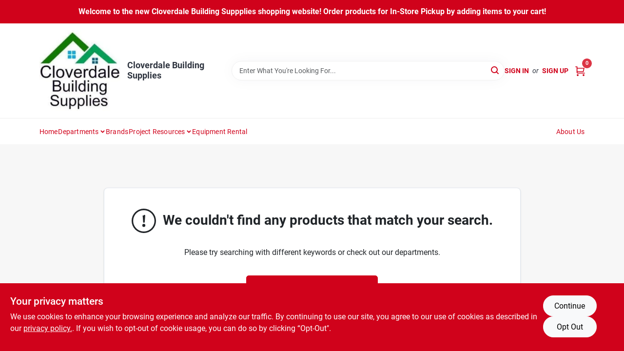

--- FILE ---
content_type: text/html
request_url: https://cloverdalebuildingsupplies.com/search?random=true
body_size: 31439
content:
<!DOCTYPE html>
<html lang="en">
	<head>
		<meta charset="utf-8" />
		<link rel="preconnect" href="https://maps.googleapis.com">
		<link rel="preconnect" href="https://storage.googleapis.com">
		<link rel="preconnect" href="https://images.ezad.io">
		<link rel="preconnect" href="https://api.ezadlive.com">
		<meta name="viewport" content="width=device-width, initial-scale=1.0, maximum-scale=2.0">


		
		<link href="https://static.ezadlive.com/fe/version2881/_app/immutable/assets/vendor.f0fcb5ba.css" rel="stylesheet">
		<link href="https://static.ezadlive.com/fe/version2881/_app/immutable/assets/0.1cbb51b9.css" rel="stylesheet">
		<link href="https://static.ezadlive.com/fe/version2881/_app/immutable/assets/login-module.7fe72062.css" rel="stylesheet">
		<link href="https://static.ezadlive.com/fe/version2881/_app/immutable/assets/main-footer.6c797e80.css" rel="stylesheet">
		<link href="https://static.ezadlive.com/fe/version2881/_app/immutable/assets/document-modal.a3b96a58.css" rel="stylesheet">
		<link href="https://static.ezadlive.com/fe/version2881/_app/immutable/assets/modal.577dbff6.css" rel="stylesheet">
		<link href="https://static.ezadlive.com/fe/version2881/_app/immutable/assets/cart-sidebar.bbe547ba.css" rel="stylesheet">
		<link href="https://static.ezadlive.com/fe/version2881/_app/immutable/assets/cart-items.08954f67.css" rel="stylesheet">
		<link href="https://static.ezadlive.com/fe/version2881/_app/immutable/assets/change-quantity.693882c3.css" rel="stylesheet">
		<link href="https://static.ezadlive.com/fe/version2881/_app/immutable/assets/recaptcha.ab6e1a2f.css" rel="stylesheet">
		<link href="https://static.ezadlive.com/fe/version2881/_app/immutable/assets/bogo-discount-card.2b8bc076.css" rel="stylesheet">
		<link href="https://static.ezadlive.com/fe/version2881/_app/immutable/assets/locations-modal.8c32552f.css" rel="stylesheet">
		<link href="https://static.ezadlive.com/fe/version2881/_app/immutable/assets/big-map.bdb2e239.css" rel="stylesheet">
		<link href="https://static.ezadlive.com/fe/version2881/_app/immutable/assets/_page.ee24268f.css" rel="stylesheet">
		<link href="https://static.ezadlive.com/fe/version2881/_app/immutable/assets/product-card.8c7218bf.css" rel="stylesheet">
		<link href="https://static.ezadlive.com/fe/version2881/_app/immutable/assets/paginator-with-links.3eb3ead3.css" rel="stylesheet">
		<link href="https://static.ezadlive.com/fe/version2881/_app/immutable/assets/paginator.12bdcbbb.css" rel="stylesheet">
		<link href="https://static.ezadlive.com/fe/version2881/_app/immutable/assets/filter-item.7ff41a8f.css" rel="stylesheet"><title>Cloverdale Building Supplies</title><!-- HEAD_svelte-145cly0_START --><!-- Project: undefined - Channel Id: 32 - Version: 2877 - Release Latest Version: undefined -->   <meta name="msapplication-TileColor" content="#da532c"> <meta name="theme-color" content="#ffffff"> <link rel="icon" type="image/x-icon" href="https://storage.googleapis.com/content.ezadtv.com/2020/05/15/5ebeca1e53fc2_favicon-32x327.png"> <link rel="icon" type="image/png" sizes="32x32" href="https://storage.googleapis.com/content.ezadtv.com/2020/05/15/5ebeca1e53fc2_favicon-32x327.png"> <link rel="apple-touch-icon" sizes="180x180" href="https://storage.googleapis.com/content.ezadtv.com/2020/05/15/5ebeca1e53fc2_favicon-32x327.png">  <meta name="twitter:title" content="Cloverdale Building Supplies: Lumber, Hardware &amp; Competitive Prices"> <meta name="og:title" content="Cloverdale Building Supplies: Lumber, Hardware &amp; Competitive Prices"> <meta property="og:title" content="Cloverdale Building Supplies: Lumber, Hardware &amp; Competitive Prices">  <meta name="description" content="Get undefined at Cloverdale Building Supplies. In addition, Browse our wide selection of Railroad Ties, insulation boards, treated lumber, and more for your projects."> <meta name="twitter:description" content="Get undefined at Cloverdale Building Supplies. In addition, Browse our wide selection of Railroad Ties, insulation boards, treated lumber, and more for your projects."> <meta name="og:description" content="Get undefined at Cloverdale Building Supplies. In addition, Browse our wide selection of Railroad Ties, insulation boards, treated lumber, and more for your projects."> <meta property="og:description" content="Get undefined at Cloverdale Building Supplies. In addition, Browse our wide selection of Railroad Ties, insulation boards, treated lumber, and more for your projects.">   <meta name="google-site-verification" content="5uX1tsJndJbMI0YkFsFGPPeevSteY7Wc1Vbw5YCSdy0"> <meta property="og:site_name" content="Cloverdale Building Supplies"> <meta property="og:type" content="website"> <meta property="twitter:site" content="Cloverdale Building Supplies"> <meta property="twitter:card" content="summary"> <meta name="google-site-verification" content="W5Gmp32RHvt8aRRB--tRiIvog3ERO0DuSWgUNejCQb4" />    <script> window.dataLayerEz = window.dataLayerEz || []; window.dataLayerEz.push({'storeNumber': '', 'user_properties.store_number': ''}); </script>  <meta name="twitter:image:src" content="https://images.ezad.io/thumb/aHR0cHM6Ly9zdG9yYWdlLmdvb2dsZWFwaXMuY29tL2NvbnRlbnQuZXphZHR2LmNvbS8yMDI0LzA3LzA4LzIwMjQwNzA4XzY2OGM1NzNlYjRhZWMud2VicA.webp"> <meta name="twitter:image" content="https://images.ezad.io/thumb/aHR0cHM6Ly9zdG9yYWdlLmdvb2dsZWFwaXMuY29tL2NvbnRlbnQuZXphZHR2LmNvbS8yMDI0LzA3LzA4LzIwMjQwNzA4XzY2OGM1NzNlYjRhZWMud2VicA.webp"> <meta name="og:image" content="https://images.ezad.io/thumb/aHR0cHM6Ly9zdG9yYWdlLmdvb2dsZWFwaXMuY29tL2NvbnRlbnQuZXphZHR2LmNvbS8yMDI0LzA3LzA4LzIwMjQwNzA4XzY2OGM1NzNlYjRhZWMud2VicA.webp"> <meta property="og:image" content="https://images.ezad.io/thumb/aHR0cHM6Ly9zdG9yYWdlLmdvb2dsZWFwaXMuY29tL2NvbnRlbnQuZXphZHR2LmNvbS8yMDI0LzA3LzA4LzIwMjQwNzA4XzY2OGM1NzNlYjRhZWMud2VicA.webp">  <script type="application/ld+json">[{"@context":"https://schema.org","@type":"HardwareStore","name":"Cloverdale Building Supplies","telephone":"765-795-4321","image":"https://images.ezad.io/thumb/aHR0cHM6Ly9zdG9yYWdlLmdvb2dsZWFwaXMuY29tL2NvbnRlbnQuZXphZHR2LmNvbS8yMDI0LzA3LzA4LzIwMjQwNzA4XzY2OGM1NzNlYjRhZWMud2VicA.webp","address":{"@type":"PostalAddress","streetAddress":"51 E Logan Street","addressLocality":"Cloverdale","addressRegion":"IN","postalCode":"46120","addressCountry":"US"}},{"@context":"https://schema.org","@type":"WebSite","name":"Cloverdale Building Supplies","url":"https://cloverdalebuildingsupplies.com/","alternateName":"Cloverdale Building Supplies","potentialAction":[{"@type":"SearchAction","target":"https://cloverdalebuildingsupplies.com//search/?keyword={search_term_string}","query-input":"required name=search_term_string"}]},{"@context":"https://schema.org","@type":"Organization","legalName":"Cloverdale Building Supplies","url":"https://cloverdalebuildingsupplies.com/","logo":"https://images.ezad.io/thumb/aHR0cHM6Ly9zdG9yYWdlLmdvb2dsZWFwaXMuY29tL2NvbnRlbnQuZXphZHR2LmNvbS8yMDI0LzA3LzA4LzIwMjQwNzA4XzY2OGM1NzNlYjRhZWMud2VicA.webp","sameAs":["https://www.facebook.com/cloverdalesupplies"],"contactPoint":[{"@type":"ContactPoint","contactType":"customer service","telephone":"765-795-4321","email":"cloverdalebuildingsupplies@gmail.com"}]}]</script> <script >__EZ_STORE_SETTINGS = {"businessSlug":"LM2XCVC236P6AMXF","stripePublishable":"pk_test_SoQebsTMOLR2iExxLINSedwP","stripeLive":"","businessName":"Cloverdale Building Supplies","favicon":"https://storage.googleapis.com/content.ezadtv.com/2020/05/15/5ebeca1e53fc2_favicon-32x327.png","colors":{"primary":"#d0021b","secondary":"#f5973e","text":"#2f3540","background":"#F7F7F7","header":"#fff","headerLinkColor":"","headerText":"","navigation":"#fff","priceColor":"","promoPriceColor":"","storeColor":""},"layout":"default","font":"Roboto","logo":"https://images.ezad.io/thumb/aHR0cHM6Ly9zdG9yYWdlLmdvb2dsZWFwaXMuY29tL2NvbnRlbnQuZXphZHR2LmNvbS8yMDI0LzA3LzA4LzIwMjQwNzA4XzY2OGM1NzNlYjRhZWMud2VicA.webp","subscribeBannerImage":"url('https://storage.googleapis.com/content.ezadtv.com/2020/06/01/5ed5530c847ce_Generic.jpg')","buyingFromAlert":{"background":"","textColor":"","visible":""},"homeAlert":{"visible":true,"text":"Welcome to the new Cloverdale Building Suppplies shopping website! Order products for In-Store Pickup by adding items to your cart!","background":"primary","textColor":"white","fontSize":16,"fontWeight":"bolder","allowOverrideEvenBasicPlan":"","fontFamily":"","padding":""},"text":{"featuredProductText":"","inStore":"In-Store","specialOrderWarning":"Special Order From Vendor","outOfStock":"Order for 3-5 day shipping to our store","noRentalItems":"There are no rental items","specialOrderTitle":"Special Order May Be Required","specialOrderText":"Subject to availability and seasonality from suppliers. If we cannot get it, you will be notified and refunded.","trademark":"All product and company names are trademarks™ or registered® trademarks of their respective holders. Use of them does not imply any affiliation with or endorsement by them.","checkAvailability":"Call Your Local Store For Availability","emptyCart":"Cart is empty. Browse the website and add the things you like!","cartDeliveryDisclaimer":"","forRental":"","promoQuantityHeader":"","specialOrderTextByLocation":"","deliveryConfirmationText":"","vendorInStockText":"","vendorOutOfStockText":"","catalogInStockText":"","vendorSpecialOrderText":"","outOfStockText":"","extraProductMessage":"","inStockText":"","customPurchaseTitle":"","customPurchaseText":"","tvCustomQtyMessage":"","tvCustomAvailableMessage":"","specialOrderFee":"","onlyXLeftText":"","footerConnectText":"","receiveMarketingText":""},"footer":{"links":"","facebookPage":"","showSslLogo":"","instagramPage":"","locations":null,"showLogo":"","hideBusinessName":""},"products":{"inventoryItemsMin":"","itemsPerPage":48,"showVideos":true,"showDescription":true,"showSimilarProducts":true,"showQtyInWidgets":true,"sortOptions":"","defaultSorting":"relevancy","hideReg":false,"filterShowOutOfStock":true,"inStockProductRename":"","hideUpc":"","hideInStockCheckbox":"","disableOrdering":"","showThreeFiveDays":"","capitalizeTitle":"","regularPriceText":"","currencyPrefix":"","useOriginalTitle":"","hidePriceOutOfStock":false,"disableSpecialOrdering":"","showTopBrandProducts":"","showSimilarProductsByProduct":"","showDepartmentDropdownInSearch":"","getQuoteSpecial":"","hideProductLocation":"","getQuoteEmail":"","hideProductUnit":"","hiddenPriceText":"","syncHandlePromos":"","showPartnerInventories":"","hideQuantity":"","alwaysShowProp65":"","widgetPromoLabel":"","singlePromoLabel":"","hideBrandFromTitle":"","hideOutOfStockItems":false,"showUnitInventory":"","showOutOfStockItems":true,"hideRentalPrices":"","hidePrice":"","alwaysShowProductLocation":"","showSpecs":"","disableSearchBar":"","hideNotifyMeOption":"","hideDeliveryLocationsModal":"","hideSecondSpecialWarning":"","showModelNumber":"","showSortByCustomerPartNumberOnMyOrders":"","removeZoominEffect":"","hideAvailability":"","includeBrandInTitle":"","hideSpecialOrderBadgeAboveImage":""},"departments":{"defaultSorting":"relevancy","skipAutoFormat":"","multiLevel":"","sortOptions":"","hideHeadersInMenu":"","collapseDepartmentsOnSearch":"","hideNoSubDeptTextInDeptList":"","description":"Browse our selection of Lumber, Hardware, Plumbing, Paint & Sundries, and Housewares. Whether you're building or renovating, we have the supplies you need. Shop online now or visit us at STORE_NAME_AND_LOCATION to find everything in one place!"},"brands":{"defaultSorting":"relevancy","showImages":"","sortAlphabetical":"","capitalize":"","description":"Discover Bona, Mitek, National Hardware, Hy-ko Products Co, and Valspar products. Our extensive range ensures you find the best solutions for your home improvement projects. Get started now! Shop online now or visit us at STORE_NAME_AND_LOCATION to find everything you need in one convenient place!"},"cart":{"rewardMembers":false,"hideAddress":false,"specialOrderMessage":"Special order May Be Required","specialOrderDisclaimer":"Subject to Availability and seasonality from suppliers. If we cannot get it, you will be notified and refunded.","specialOrderBadge":"","specialOrderMessageTooltip":"You will receive shipping information over email within the next business day","empty":"Cart is empty. Browse the website and add the things you like!","submittedOrderImage":"","confirmationText":"","deliveryDisclaimer":"","taxJar":"","hideShipping":"","showSpecialOrderDays":"","enableDeliveryDate":"","promos":"","allowSpecialOrderVendors":"","taxDisclaimer":"","additionalCountries":"","showCardProviders":"","taxExemptionCheck":"","discountEligibilityCheck":"","hideVendorInSpecialOrder":"","refundInfo":"","deliveryZipsAllowed":"","allowedZips":"","disclaimer":"","allowSavedCarts":"","hideTax":"","hideDeliveryZipcode":"","cartModal":"","deferCapture":"","pickupDistanceLimit":"","alwaysRequireAddress":"","showUnitPrice":"","distanceModal":"","showCheckoutCbLayout":"","hideUnitedStatesDeliveryOption":"","restrictedStatesForShipping":"","restrictedStatesMessage":"","hideSpecialOrderMessage":"","rdcAware":"","guestCheckoutWithPaypalOnly":"","allowRecurringOrders":"","mergeAdditionalFeeWithSubtotal":"","displayRecurringOrdersSectionBorder":"","hidePickupZipcode":"","enableMarketingEmailsByDefault":"","enableShareCartLink":"","hideSpecialOrderBadge":"","showShippingRateDisclaimer":""},"admin":{"showStats":true,"showOrderLocationFilters":true,"orders":"","hideSecondStep":"","RSCOptions":"","showContractors":"","orderTimeZone":"","hideInStorePingOption":"","autoSelectStore":"","enableNewOrderNotification":"","hideBusinessNameFromHeaderOnMobile":"","showAvailableFulfilmentOptions":"","defaultSelectedStore":"","allowOverridingDeliveryCharges":"","enableTaxWaiverIfExempt":"","hideGuestCheckout":""},"testimonials":{"1":"","2":""},"liveChatCode":"","storeNumber":"","logoMaxWidth":"","logoMaxHeight":"","signup":{"extraFields":""},"contactUs":{"hideEmail":false},"logoSize":"","navigationBackground":"","whiteHeader":"","lightNav":"","displayName":"Cloverdale Building Supplies","domain":"cloverdalebuilding","newOrderEmails":"kjhuntzin@gmail.com","contactEmail":"kjhuntzin@gmail.com","company":"orgill","navigation":[{"name":"home"},{"name":"departments"},{"name":"brands"},{"name":"About Us","align":"right"}],"demo":false,"homepageBanner":"","search":{"checkboxFilters":""},"timezone":"","meta":{"description":"We have some of the best selections of products at great prices! Our friendly website is here to assist you with all of your purchasing needs. Feel free to contact us if you have any questions!","loginDescription":"Get discounts & savings when you register for an account today!","mainImage":"","loginTitle":"","departmentsDescription":"[store_name] offers a variety of departments in [city]. Quality products for your building needs in [state]!","departmentsTitle":"Look Over Our Departments At STORE_NAME","brandsDescription":"[store_name] features trusted brands in [city]. Your go-to hardware store in [state] for all supplies.","brandsTitle":"Experience Our Brands At STORE_NAME","searchPageDescription":"Get [search_term] at [store_name]. In addition, Browse our wide selection of Railroad Ties, insulation boards, treated lumber, and more for your projects."},"directory":"www-cloverdalebuilding","overrideSubscribeImage":"","tax_rate":"","adminNavigation":"","showPhoneInNavigation":"","emailNavLink":"","onlyFeatured":"","navigationLayout":"","aboutUsLocations":"","customLayout":"","showAdvancedSetting":"","principles":"","registrationOptions":{"companyInput":"","hideFromHeader":""},"locationData":{"Millhouse":"","Wildey":""},"testKey":"","business":"","authData":"","aboutUsEmails":"","logoLink":"","showConsultationReport":"","dynamicMap":"","customCss":"","extraProductMessage":"","styles":{"vendorInStockClasses":"","catalogInStockClasses":"","rentalFilterNodeClasses":""},"logoMaxheight":"","undefined":"","specialPricePositionBottom":"","aboutUsTitle":"","aboutUsTitleHidden":"","showLocationPhoneInNav":"","business_telephone":"","business_address":"","business_city":"","business_state":"","business_country":"","ecommercePlan":"null","tvRDC":"","dibRSC":"","e2Warehouse":"","logoPrint":"","business_zipcode":"","business_email":"","rentals":{"disableLocationSelection":"","allowDeliveryLocations":"","hideFulfillmentOptions":"","rentalContactText":"","disableContactForm":"","rentalInStockText":"","disclaimer":"","submitFormDisclaimerTop":"","submitFormDisclaimerBottom":"","rentalReserveText":"","hideUpc":"","verbiage":""},"aboutUs":{"hideContactUsOption":""},"localAd":{"hideLocalAdNavLink":""},"header":{"locationSelector":""},"navStyle":{"links":"","locationSelector":""},"e2ReportExemption":"","svelte":"","null":"","aiSettings":{"useAIProductsTable":"","useAIProductsCategories":"","excludeAIProductsTable":""}}</script>  <script >__EZ_PREGEN = 0</script> <script >__EZ_TV_ECOM_PLAN = 'null'</script> <script >__EZ_TVR_NAME = "True Value Rewards"</script> <script >__EZ_IS_TRUEVALUE = false</script>  <style data-svelte-h="svelte-1ke9ioy">/* embed the latin fonts directly */
    @font-face {
      font-family: 'Roboto';
      font-style: normal;
      font-weight: 300;
      font-display: swap;
      src: url(https://static.ezadlive.com/fonts/KFOlCnqEu92Fr1MmSU5fBBc4.woff2) format('woff2');
      unicode-range: U+0000-00FF, U+0131, U+0152-0153, U+02BB-02BC, U+02C6, U+02DA, U+02DC, U+0304, U+0308, U+0329, U+2000-206F, U+2074, U+20AC, U+2122, U+2191, U+2193, U+2212, U+2215, U+FEFF, U+FFFD;
    }
    @font-face {
      font-family: 'Roboto';
      font-style: normal;
      font-weight: 400;
      font-display: swap;
      src: url(https://static.ezadlive.com/fonts/KFOmCnqEu92Fr1Mu4mxK.woff2) format('woff2');
      unicode-range: U+0000-00FF, U+0131, U+0152-0153, U+02BB-02BC, U+02C6, U+02DA, U+02DC, U+0304, U+0308, U+0329, U+2000-206F, U+2074, U+20AC, U+2122, U+2191, U+2193, U+2212, U+2215, U+FEFF, U+FFFD;
    }
    @font-face {
      font-family: 'Roboto';
      font-style: normal;
      font-weight: 700;
      font-display: swap;
      src: url(https://static.ezadlive.com/fonts/KFOlCnqEu92Fr1MmWUlfBBc4.woff2) format('woff2');
      unicode-range: U+0000-00FF, U+0131, U+0152-0153, U+02BB-02BC, U+02C6, U+02DA, U+02DC, U+0304, U+0308, U+0329, U+2000-206F, U+2074, U+20AC, U+2122, U+2191, U+2193, U+2212, U+2215, U+FEFF, U+FFFD;
    }</style>  <link rel="stylesheet" type="text/css" media="print" href="https://static.ezadlive.com/fonts/font-roboto.css" onload="this.media='all';"><style>
:root {
  --primary: #d0021b;
  --bs-primary: #d0021b;
  --secondary: #f5973e;
  --bs-secondary: #f5973e;
  --text: #2f3540;
  --bs-text: #2f3540;
  --background: #F7F7F7;
  --bs-background: #F7F7F7;
  --header: #fff;
  --bs-header: #fff;
  --headerLinkColor: var(--bs-primary);
  --bs-headerLinkColor: #fff;
  --headerText: var(--text);
  --bs-headerText: #fff;
  --navigation: #fff;
  --bs-navigation: #fff;
  --priceColor: #fff;
  --bs-priceColor: #fff;
  --promoPriceColor: #fff;
  --bs-promoPriceColor: #fff;
  --storeColor: #fff;
  --bs-storeColor: #fff;
  --brandPrimary: #d0021b;
  --headerLinkColorInv: #fff;
  --navigationLinkColor: var(--bs-primary);
  --navigationText: var(--text);
  --navigationFontSize: 14px;
  --font: Roboto;
}
</style><!-- HEAD_svelte-145cly0_END --><!-- HEAD_svelte-rn6tfp_START --><meta name="robots" content="noindex"> <link rel="canonical" href="https://cloverdalebuildingsupplies.com/search?random=true"><!-- HEAD_svelte-rn6tfp_END -->

		<style>
			.text-success-dark {
				color: #124A1F !important;
			}
		</style>
	</head>
	<body data-sveltekit-preload-data="hover">
	
		<div style="display: contents">     <button class="skip-link svelte-1yub3rk" data-svelte-h="svelte-mn0oll">Skip to content</button> <div><div class="main-banner alert border-0 rounded-0 py-2 py-md-3 text-center mb-0 svelte-1fmymtp" role="alert" style="color: var(--bs-white); background: var(--bs-primary); font-size: 16px;; ; font-weight: bolder; ; font-family:  !important; padding: ;">Welcome to the new Cloverdale Building Suppplies shopping website! Order products for In-Store Pickup by adding items to your cart!</div>  <header id="mainHeader" class="main-header position-relative  CloverdaleBuildingSupplies svelte-1pee0jg"><div class="container gap-3 d-flex flex-column flex-lg-row align-items-center justify-content-center justify-content-lg-between py-3"> <button class="d-block nav-icon d-lg-none mobile-menu-button " aria-label="Menu"><span></span></button> <div class="d-flex flex-column flex-md-row align-items-center"><a href="/" class="brand text-white " aria-label="Cloverdale Building Supplies Home" rel="prefetch"><img src="https://images.ezad.io/thumb/aHR0cHM6Ly9zdG9yYWdlLmdvb2dsZWFwaXMuY29tL2NvbnRlbnQuZXphZHR2LmNvbS8yMDI0LzA3LzA4LzIwMjQwNzA4XzY2OGM1NzNlYjRhZWMud2VicA.webp" id="logo-img" alt="Cloverdale Building Supplies" style="" class="logo-width svelte-1pee0jg" width="100%" height="100%"></a> <div class="h5 fw-bold mt-3 mb-0 mt-md-0 ms-md-3 comp-text" style="color: ">Cloverdale Building Supplies</div></div> <form id="searchForm" name="search" role="search" class="search-wrapper position-relative svelte-om0n6w"><input aria-label="Search Term" class="form-control autosuggest svelte-om0n6w" type="text" placeholder="Enter What You're Looking For..." loading="lazy" value=""> <button type="submit" aria-label="Search" class="btn-search-custom svelte-om0n6w" data-svelte-h="svelte-6o76ou"><svg width="16" height="16" xmlns="http://www.w3.org/2000/svg" xmlns:xlink="http://www.w3.org/1999/xlink"><defs data-v-6d71ba7e=""><filter data-v-6d71ba7e="" x="-8.1%" y="-113.8%" width="116.2%" height="327.5%" filterUnits="objectBoundingBox"><feMorphology data-v-6d71ba7e="" radius=".5" operator="dilate" in="SourceAlpha" result="shadowSpreadOuter1"></feMorphology><feOffset data-v-6d71ba7e="" in="shadowSpreadOuter1" result="shadowOffsetOuter1"></feOffset><feGaussianBlur data-v-6d71ba7e="" stdDeviation="15" in="shadowOffsetOuter1" result="shadowBlurOuter1"></feGaussianBlur><feComposite data-v-6d71ba7e="" in="shadowBlurOuter1" in2="SourceAlpha" operator="out" result="shadowBlurOuter1"></feComposite><feColorMatrix data-v-6d71ba7e="" values="0 0 0 0 0.13236882 0 0 0 0 0.171002098 0 0 0 0 0.285297781 0 0 0 0.04 0" in="shadowBlurOuter1"></feColorMatrix></filter><rect data-v-6d71ba7e="" x="0" y="0" width="560" height="40" rx="20"></rect></defs><g data-v-6d71ba7e="" fill="none" fill-rule="evenodd"><path data-v-6d71ba7e="" fill="#FFF" d="M-884-28H556v1536H-884z"></path><g data-v-6d71ba7e="" transform="translate(-529 -11)"><use data-v-6d71ba7e="" fill="#000" filter="url(#a)" xlink:href="#b"></use><use data-v-6d71ba7e="" stroke="currentColor" fill="#FFF" xlink:href="#b"></use></g><g data-v-6d71ba7e="" stroke-width="2" transform="translate(1 1)" stroke="currentColor" stroke-linecap="round" stroke-linejoin="round"><circle data-v-6d71ba7e="" cx="6" cy="6" r="6"></circle><path data-v-6d71ba7e="" d="M14 14l-3.758-3.758"></path></g></g></svg></button> </form> <div class="d-flex align-items-center cart-wrapper  svelte-17u9cvc" style="z-index: 1;">  <div id="authorization" class="d-lg-flex d-none me-3"><div class="d-flex flex-lg-row align-items-center"><a href="/login" class="text-uppercase fw-bold text-nowrap" rel="prefetch">Sign In</a> <span class="my-n1 my-lg-0 mx-2 fst-italic" data-svelte-h="svelte-dz76fn">or</span> <a href="/register" class="text-uppercase fw-bold text-nowrap" rel="prefetch">Sign Up</a></div></div> <a href="/cart" class="cart-btn position-relative " aria-label="Cart, 0 Items" rel="prefetch"><svg width="20" height="20" xmlns="http://www.w3.org/2000/svg"><g transform="translate(1 1)" fill="none" fill-rule="evenodd"><circle fill="#000" fill-rule="nonzero" cx="4.235" cy="17.788" r="1"></circle><circle fill="currentColor" fill-rule="nonzero" cx="16.094" cy="17.788" r="1"></circle><circle stroke="currentColor" stroke-width="1.694" stroke-linecap="round" stroke-linejoin="round" cx="4" cy="17" r="1"></circle><circle stroke="currentColor" stroke-width="1.694" stroke-linecap="round" stroke-linejoin="round" cx="16" cy="17" r="1"></circle><path d="M0 0h2.571v11.25c0 .966.768 1.75 1.715 1.75H18" stroke="currentColor" stroke-width="1.694" stroke-linecap="round" stroke-linejoin="round"></path><path stroke="currentColor" stroke-width="1.694" stroke-linecap="round" stroke-linejoin="round" d="M3 3h14l-1.647 7H3"></path></g></svg> <span class="position-absolute badge bg-danger rounded-circle ">0</span></a>  </div></div> </header>  <nav class="navbar p-0 navbar-light main-nav  collapsed   svelte-t4umeu" id="mainNav"> <div class="container pb-3 pb-lg-0 w-100 h-100 align-items-start"><div class="px-2 px-lg-0 w-100"><div class="d-flex justify-content-end mt-4 d-lg-none mb-n2 w-100"><button class="toggle-menu-bt" id="toggle-menu-bt" aria-label="Menu" data-svelte-h="svelte-1bfgfmg"><svg xmlns="http://www.w3.org/2000/svg" fill="none" width="32" viewBox="0 0 24 24" stroke-width="2" stroke="currentColor"><path stroke-linecap="round" stroke-linejoin="round" d="M6 18L18 6M6 6l12 12"></path></svg></button></div> <ul class="navbar-nav flex-column flex-lg-row flex-wrap "><li class="nav-item  left   svelte-t4umeu"><a href="/" class="nav-link text-capitalize home" style="font-size: " rel="prefetch">Home </a> </li><li class="nav-item b-nav-dropdown dropdown left   svelte-t4umeu"><button tabindex="0" class=" c-dropdown h-100 d-flex align-items-center main-link justify-content-between svelte-nnj2yx" aria-expanded="false" aria-controls="departments-menu"><a class="nav-link text-capitalize svelte-nnj2yx" href="/departments" style="fontSize: ">Departments</a> <svg fill="none" class="ms-1 caret svelte-nnj2yx" width="10" height="6" xmlns="http://www.w3.org/2000/svg"><path d="M7.5 1.5l-3 3-3-3" stroke="currentColor" stroke-linecap="round" stroke-linejoin="round" stroke-width="2" class="svelte-nnj2yx"></path></svg>   </button> </li><li class="nav-item  left   svelte-t4umeu"><a href="/brands" class="nav-link text-capitalize " style="font-size: " rel="prefetch">Brands </a> </li><li class="nav-item b-nav-dropdown dropdown left   svelte-t4umeu"><button tabindex="0" class="cursor-default c-dropdown h-100 d-flex align-items-center main-link justify-content-between svelte-nnj2yx" aria-expanded="false"><div class="nav-link text-capitalize svelte-nnj2yx">Project Resources</div> <svg fill="none" class="ms-1 caret svelte-nnj2yx" width="10" height="6" xmlns="http://www.w3.org/2000/svg"><path d="M7.5 1.5l-3 3-3-3" stroke="currentColor" stroke-linecap="round" stroke-linejoin="round" stroke-width="2" class="svelte-nnj2yx"></path></svg>   </button> </li><li class="nav-item  left   svelte-t4umeu"><a href="/equipment-rental" class="nav-link text-capitalize " style="font-size: " rel="prefetch">Equipment Rental </a> </li><li class="nav-item  right   svelte-t4umeu"><a href="/about-us" class="nav-link text-capitalize " style="font-size: " rel="prefetch">About Us </a> </li>   </ul></div></div> </nav>   <div> <main><div class="container search-container  svelte-141ptr8"> <div class="row justify-content-center"> <div class="col-lg-9"><div class="w-100 position-relative"></div> </div></div></div> </main></div>  <div> </div> <div id="user-consent-banner" class="consent-banner row m-0 alert alert-info alert-dismissible top-bg-1 hide-consent-banner svelte-wa0yp2" role="alert"><div class="d-flex flex-column flex-md-row justify-content-between gap-4"><div data-svelte-h="svelte-1dkqoer"><div class="h4">Your privacy matters</div> <p class="lead svelte-wa0yp2" id="cookie-consent-text">We use cookies to enhance your browsing experience and analyze our traffic. By continuing to use our site, you agree to our use of cookies as described in our <a href="/privacy-policy" target="_blank" rel="noopener noreferrer" aria-label="privacy policy (opens in a new tab)">privacy policy.</a>. If you wish to opt-out of cookie usage, you can do so by clicking “Opt-Out&quot;.</p></div> <div class="d-flex flex-md-column align-items-center gap-3 action-btn svelte-wa0yp2"><button type="button" class="lead btn btn-light rounded-pill action-btn text-nowrap svelte-wa0yp2" data-dismiss="alert" aria-label="Continue" data-svelte-h="svelte-6eb4ps">Continue</button> <button type="button" class="lead btn btn-light action-btn rounded-pill text-nowrap svelte-wa0yp2" data-dismiss="alert" aria-label="Opt Out" data-svelte-h="svelte-1fjazhb">Opt Out</button></div></div></div>  </div> 
			
			<script>
				{
					__sveltekit_twwrf7 = {
						assets: "https://static.ezadlive.com/fe/version2881",
						base: new URL(".", location).pathname.slice(0, -1),
						env: {}
					};

					const element = document.currentScript.parentElement;

					const data = [{"type":"data","data":(function(a){a.businessSlug="LM2XCVC236P6AMXF";a.stripePublishable="pk_test_SoQebsTMOLR2iExxLINSedwP";a.stripeLive="";a.businessName="Cloverdale Building Supplies";a.favicon="https://storage.googleapis.com/content.ezadtv.com/2020/05/15/5ebeca1e53fc2_favicon-32x327.png";a.colors={primary:"#d0021b",secondary:"#f5973e",text:"#2f3540",background:"#F7F7F7",header:"#fff",headerLinkColor:"",headerText:"",navigation:"#fff",priceColor:"",promoPriceColor:"",storeColor:""};a.layout="default";a.font="Roboto";a.logo="https://images.ezad.io/thumb/aHR0cHM6Ly9zdG9yYWdlLmdvb2dsZWFwaXMuY29tL2NvbnRlbnQuZXphZHR2LmNvbS8yMDI0LzA3LzA4LzIwMjQwNzA4XzY2OGM1NzNlYjRhZWMud2VicA.webp";a.subscribeBannerImage="url('https://storage.googleapis.com/content.ezadtv.com/2020/06/01/5ed5530c847ce_Generic.jpg')";a.buyingFromAlert={background:"",textColor:"",visible:""};a.homeAlert={visible:true,text:"Welcome to the new Cloverdale Building Suppplies shopping website! Order products for In-Store Pickup by adding items to your cart!",background:"primary",textColor:"white",fontSize:16,fontWeight:"bolder",allowOverrideEvenBasicPlan:"",fontFamily:"",padding:""};a.text={featuredProductText:"",inStore:"In-Store",specialOrderWarning:"Special Order From Vendor",outOfStock:"Order for 3-5 day shipping to our store",noRentalItems:"There are no rental items",specialOrderTitle:"Special Order May Be Required",specialOrderText:"Subject to availability and seasonality from suppliers. If we cannot get it, you will be notified and refunded.",trademark:"All product and company names are trademarks™ or registered® trademarks of their respective holders. Use of them does not imply any affiliation with or endorsement by them.",checkAvailability:"Call Your Local Store For Availability",emptyCart:"Cart is empty. Browse the website and add the things you like!",cartDeliveryDisclaimer:"",forRental:"",promoQuantityHeader:"",specialOrderTextByLocation:"",deliveryConfirmationText:"",vendorInStockText:"",vendorOutOfStockText:"",catalogInStockText:"",vendorSpecialOrderText:"",outOfStockText:"",extraProductMessage:"",inStockText:"",customPurchaseTitle:"",customPurchaseText:"",tvCustomQtyMessage:"",tvCustomAvailableMessage:"",specialOrderFee:"",onlyXLeftText:"",footerConnectText:"",receiveMarketingText:""};a.footer={links:"",facebookPage:"",showSslLogo:"",instagramPage:"",locations:null,showLogo:"",hideBusinessName:""};a.products={inventoryItemsMin:"",itemsPerPage:48,showVideos:true,showDescription:true,showSimilarProducts:true,showQtyInWidgets:true,sortOptions:"",defaultSorting:"relevancy",hideReg:false,filterShowOutOfStock:true,inStockProductRename:"",hideUpc:"",hideInStockCheckbox:"",disableOrdering:"",showThreeFiveDays:"",capitalizeTitle:"",regularPriceText:"",currencyPrefix:"",useOriginalTitle:"",hidePriceOutOfStock:false,disableSpecialOrdering:"",showTopBrandProducts:"",showSimilarProductsByProduct:"",showDepartmentDropdownInSearch:"",getQuoteSpecial:"",hideProductLocation:"",getQuoteEmail:"",hideProductUnit:"",hiddenPriceText:"",syncHandlePromos:"",showPartnerInventories:"",hideQuantity:"",alwaysShowProp65:"",widgetPromoLabel:"",singlePromoLabel:"",hideBrandFromTitle:"",hideOutOfStockItems:false,showUnitInventory:"",showOutOfStockItems:true,hideRentalPrices:"",hidePrice:"",alwaysShowProductLocation:"",showSpecs:"",disableSearchBar:"",hideNotifyMeOption:"",hideDeliveryLocationsModal:"",hideSecondSpecialWarning:"",showModelNumber:"",showSortByCustomerPartNumberOnMyOrders:"",removeZoominEffect:"",hideAvailability:"",includeBrandInTitle:"",hideSpecialOrderBadgeAboveImage:""};a.departments={defaultSorting:"relevancy",skipAutoFormat:"",multiLevel:"",sortOptions:"",hideHeadersInMenu:"",collapseDepartmentsOnSearch:"",hideNoSubDeptTextInDeptList:"",description:"Browse our selection of Lumber, Hardware, Plumbing, Paint & Sundries, and Housewares. Whether you're building or renovating, we have the supplies you need. Shop online now or visit us at STORE_NAME_AND_LOCATION to find everything in one place!"};a.brands={defaultSorting:"relevancy",showImages:"",sortAlphabetical:"",capitalize:"",description:"Discover Bona, Mitek, National Hardware, Hy-ko Products Co, and Valspar products. Our extensive range ensures you find the best solutions for your home improvement projects. Get started now! Shop online now or visit us at STORE_NAME_AND_LOCATION to find everything you need in one convenient place!"};a.cart={rewardMembers:false,hideAddress:false,specialOrderMessage:"Special order May Be Required",specialOrderDisclaimer:"Subject to Availability and seasonality from suppliers. If we cannot get it, you will be notified and refunded.",specialOrderBadge:"",specialOrderMessageTooltip:"You will receive shipping information over email within the next business day",empty:"Cart is empty. Browse the website and add the things you like!",submittedOrderImage:"",confirmationText:"",deliveryDisclaimer:"",taxJar:"",hideShipping:"",showSpecialOrderDays:"",enableDeliveryDate:"",promos:"",allowSpecialOrderVendors:"",taxDisclaimer:"",additionalCountries:"",showCardProviders:"",taxExemptionCheck:"",discountEligibilityCheck:"",hideVendorInSpecialOrder:"",refundInfo:"",deliveryZipsAllowed:"",allowedZips:"",disclaimer:"",allowSavedCarts:"",hideTax:"",hideDeliveryZipcode:"",cartModal:"",deferCapture:"",pickupDistanceLimit:"",alwaysRequireAddress:"",showUnitPrice:"",distanceModal:"",showCheckoutCbLayout:"",hideUnitedStatesDeliveryOption:"",restrictedStatesForShipping:"",restrictedStatesMessage:"",hideSpecialOrderMessage:"",rdcAware:"",guestCheckoutWithPaypalOnly:"",allowRecurringOrders:"",mergeAdditionalFeeWithSubtotal:"",displayRecurringOrdersSectionBorder:"",hidePickupZipcode:"",enableMarketingEmailsByDefault:"",enableShareCartLink:"",hideSpecialOrderBadge:"",showShippingRateDisclaimer:""};a.admin={showStats:true,showOrderLocationFilters:true,orders:"",hideSecondStep:"",RSCOptions:"",showContractors:"",orderTimeZone:"",hideInStorePingOption:"",autoSelectStore:"",enableNewOrderNotification:"",hideBusinessNameFromHeaderOnMobile:"",showAvailableFulfilmentOptions:"",defaultSelectedStore:"",allowOverridingDeliveryCharges:"",enableTaxWaiverIfExempt:"",hideGuestCheckout:""};a.testimonials={"1":"","2":""};a.liveChatCode="";a.storeNumber="";a.logoMaxWidth="";a.logoMaxHeight="";a.signup={extraFields:""};a.contactUs={hideEmail:false};a.logoSize="";a.navigationBackground="";a.whiteHeader="";a.lightNav="";a.displayName="Cloverdale Building Supplies";a.domain="cloverdalebuilding";a.newOrderEmails="kjhuntzin@gmail.com";a.contactEmail="kjhuntzin@gmail.com";a.company="orgill";a.navigation=[{name:"home"},{name:"departments"},{name:"brands"},{name:"About Us",align:"right"}];a.demo=false;a.homepageBanner="";a.search={checkboxFilters:""};a.timezone="";a.meta={description:"We have some of the best selections of products at great prices! Our friendly website is here to assist you with all of your purchasing needs. Feel free to contact us if you have any questions!",loginDescription:"Get discounts & savings when you register for an account today!",mainImage:"",loginTitle:"",departmentsDescription:"[store_name] offers a variety of departments in [city]. Quality products for your building needs in [state]!",departmentsTitle:"Look Over Our Departments At STORE_NAME",brandsDescription:"[store_name] features trusted brands in [city]. Your go-to hardware store in [state] for all supplies.",brandsTitle:"Experience Our Brands At STORE_NAME",searchPageDescription:"Get [search_term] at [store_name]. In addition, Browse our wide selection of Railroad Ties, insulation boards, treated lumber, and more for your projects."};a.directory="www-cloverdalebuilding";a.overrideSubscribeImage="";a.tax_rate="";a.adminNavigation="";a.showPhoneInNavigation="";a.emailNavLink="";a.onlyFeatured="";a.navigationLayout="";a.aboutUsLocations="";a.customLayout="";a.showAdvancedSetting="";a.principles="";a.registrationOptions={companyInput:"",hideFromHeader:""};a.locationData={Millhouse:"",Wildey:""};a.testKey="";a.business="";a.authData="";a.aboutUsEmails="";a.logoLink="";a.showConsultationReport="";a.dynamicMap="";a.customCss="";a.extraProductMessage="";a.styles={vendorInStockClasses:"",catalogInStockClasses:"",rentalFilterNodeClasses:""};a.logoMaxheight="";a.undefined="";a.specialPricePositionBottom="";a.aboutUsTitle="";a.aboutUsTitleHidden="";a.showLocationPhoneInNav="";a.business_telephone="";a.business_address="";a.business_city="";a.business_state="";a.business_country="";a.ecommercePlan="null";a.tvRDC="";a.dibRSC="";a.e2Warehouse="";a.logoPrint="";a.business_zipcode="";a.business_email="";a.rentals={disableLocationSelection:"",allowDeliveryLocations:"",hideFulfillmentOptions:"",rentalContactText:"",disableContactForm:"",rentalInStockText:"",disclaimer:"",submitFormDisclaimerTop:"",submitFormDisclaimerBottom:"",rentalReserveText:"",hideUpc:"",verbiage:""};a.aboutUs={hideContactUsOption:""};a.localAd={hideLocalAdNavLink:""};a.header={locationSelector:""};a.navStyle={links:"",locationSelector:""};a.e2ReportExemption="";a.svelte="";a.null="";a.aiSettings={useAIProductsTable:"",useAIProductsCategories:"",excludeAIProductsTable:""};return {storeSettings:a,validStores:["5473"],brandPlugins:[],gmapsKey:null,tvEcomPlan:"",tvrName:"True Value Rewards",isTrueValue:false,theme:"default",devOptions:null,business:{business_id:"5473",partner_business:"5473",business_name:"Cloverdale Building Supplies",meta_description:"Discover Cloverdale Building Supplies for top-quality lumber, hardware, foundation blocks, cabinets, shingles & more at competitive prices! Shop now!",meta_title:"Cloverdale Building Supplies: Lumber, Hardware & Competitive Prices",company:"orgill",company_logo:"https://storage.googleapis.com/content.ezadtv.com/2021/05/12/609bded94e8c9_Cloverdale.jpg",google_verify_code:"5uX1tsJndJbMI0YkFsFGPPeevSteY7Wc1Vbw5YCSdy0",business_zipcode:"46120",business_address:"51 E Logan Street",business_state:"IN",business_city:"Cloverdale",business_country:"US",google_search_console:"\u003Cmeta name=\"google-site-verification\" content=\"W5Gmp32RHvt8aRRB--tRiIvog3ERO0DuSWgUNejCQb4\" />",google_analytics:"",facebook_pixel:"",live_chat:null,gtag_conversion_id:null,facebook_link:"https://www.facebook.com/cloverdalesupplies",twitter_link:null,youtube_link:null,instagram_link:"",googleplus_link:null,linkedin_link:null,pinterest_link:null,business_telephone:"765-795-4321",contact_email:"cloverdalebuildingsupplies@gmail.com",truevalue_ecommerce_plan:null,other_ecommerce_plan:null,store_number:"5993",release_channel_id:"55",release_version:"2881",release_channel_category:"default",release_project:"svelte",release_latest_version:"2881",website_theme:"default",pickup_pdp_message:null,sitemap_plan:null,is_truevalue_ecommerce:null,backlink_text:"\u003Cspan>\n\tThis site uses AI from  \u003Ca class=\"font-weight-bold\" rel=\"noopener noreferrer\" href=\"https://ezai.io/\" target=\"_blank\" style=\"text-decoration: underline;\" aria-label=\"EZ AI (opens in a new tab)\">EZ AI\u003C/a>,  Modernize Your Business With AI!\n\u003C/span>\n\u003Cspan>\n\tPOS E-Commerce Integration With \u003Ca class=\"font-weight-bold\" rel=\"noopener noreferrer\" href=\"https://localecommerce.com/\" target=\"_blank\" style=\"text-decoration: underline;\" aria-label=\"Digital Commerce (opens in a new tab)\">Digital Commerce\u003C/a> by EZ-AD\n\u003C/span>",company_billing:"5",paint_enabled:null,is_bm_module_enabled:"0",currency_code:"usd"},details:{business_slug:"LM2XCVC236P6AMXF",business_name:"Cloverdale Building Supplies",website_domain:"https://cloverdalebuildingsupplies.com/",store_number:"5993",company:"orgill",meta_description:"Discover Cloverdale Building Supplies for top-quality lumber, hardware, foundation blocks, cabinets, shingles & more at competitive prices! Shop now!",meta_title:"Cloverdale Building Supplies: Lumber, Hardware & Competitive Prices",business_zipcode:"46120",business_state:"IN",business_telephone:"765-795-4321",business_address:"51 E Logan Street",business_city:"Cloverdale",business_country:"US",hours:"{\"mon\":{\"open\":\"07:30 AM\",\"close\":\"05:30 PM\",\"closed\":false},\"tue\":{\"open\":\"07:30 AM\",\"close\":\"05:30 PM\",\"closed\":false},\"wed\":{\"open\":\"07:30 AM\",\"close\":\"05:30 PM\",\"closed\":false},\"thu\":{\"open\":\"07:30 AM\",\"close\":\"05:30 PM\",\"closed\":false},\"fri\":{\"open\":\"07:30 AM\",\"close\":\"05:30 PM\",\"closed\":false},\"sat\":{\"open\":\"07:30 AM\",\"close\":\"04:00 PM\",\"closed\":false},\"sun\":{\"open\":\"10:00 AM\",\"close\":\"04:00 PM\",\"closed\":true}}",latitude:39.5109,longitude:-86.7934,facebook_link:"https://www.facebook.com/cloverdalesupplies",twitter_link:null,instagram_link:"",youtube_link:null,linkedin_link:null,googleplus_link:null,pinterest_link:null,snapchat_link:null,show_stock_level:"1",show_oos_special:1,show_competitors:0,pickup_enabled:1,delivery_enabled:0,shipping_enabled:0,ship_to_home_enabled:0,special_enabled:0,pickup_payment:"website",delivery_fee:"0.00",delivery_locations:[],delivery_payment:"website",shipping_destination:"store",shipping_base_price:"5.00",shipping_extra_price:"2.00",shipping_extra_max:"0",default_product_weight:null,default_recurring_product_weight:null,default_product_width:null,default_product_height:null,default_product_length:null,shipping_states:[],tax_type:"checkout",tax_rate:"7.000",account_field_info:null,stripe_account_id:"acct_1J83BZFzIfCu8tP7",stripe_account_id_mig:"acct_1J83BZFzIfCu8tP7",stripe_live:"1",stripe_migrated:"1",stripe_fee_percent:"0.60",company_logo:"https://storage.googleapis.com/content.ezadtv.com/2021/05/12/609bded94e8c9_Cloverdale.jpg",contact_link:null,contact_email:"cloverdalebuildingsupplies@gmail.com",hours_of_operation:null,website_url:"https://cloverdalebuildingsupplies.com/",color:null,product_email_frequency:null,new_customer_email:"1",order_sms_number:null,changelog_last_viewed:"2021-05-12 09:56:39",demo:"1",sms_notifications_enabled:"0",outbound_sms_number:null,use_multilevel_categories:"0",adyen_config_public:null,payment_provider:"stripe",currency_code:"usd",defer_cc_capture:"1",plugnpay_config:null,delivery_settings:{time_ranges:[{day:"mon",from:"",to:""},{day:"tue",from:"",to:""},{day:"wed",from:"",to:""},{day:"thu",from:"",to:""},{day:"fri",from:"",to:""},{day:"sat",from:"",to:""},{day:"sun",from:"",to:""}],delivery_disclaimer:"We only do local delivery"},delivery_locations2:null,rental_delivery_locations:[],pickup_disclaimer:"",pickup_pdp_message:null,special_order_sla:"3-8 days",special_disclaimer:null,user_fields:null,release_channel_id:"32",release_version:"2877",svelte_release_channel_id:"55",svelte_release_version:"2881",alt_server_index:null,filter_brands:"1",custom_fields:[],show_brand_logos:"1",save_cart:"1",min_brand_quantity:"5",mailchimp_integration:"0",truevalue_ecommerce_plan:null,other_ecommerce_plan:null,ecommerce_plan_locked:"1",truevalue_rewards:null,timezone:"America/New_York",ignore_email:null,signed_orgill_contract:"2021-07-16 11:26:19",extra_data:"{\"svelte\":1}",advanced_shipping_enabled:0,product_database:null,elastic_server_id:null,truevalue_storeguid:null,truevalue_localad:null,departments_hierarchy_level:"1",storeReplaceText:null,websiteReplaceText:null,advance_stripe_checkout:"0",website_theme:"default",advanced_shipping_fee:75,tiktok_link:null,paypal_checkout_enabled:"0",paypal_live:"1",landing_page_update_opt_out:"1",hide_seo_analytic:"0",cancelled:null,social_share_opts:"[\"fb\", \"ig\", \"ln\", \"pt\", \"wp\", \"x\", \"cl\"]",paypal_paylater_enabled:"0",enable_recurring_orders:"0",rentals_enabled:"0",shipping_disabled_states:null,gift_registry_enabled:"0",request_a_quote_enabled:"0",fulfillment_option_aliases:null,og_image:null,is_bm_module_enabled:"0",skip_domain_alerts:"0",domain_reminder_done:"0",languages:"[]",notification_fallback_email:null,notification_fallback_phone:null,ai_shipping_calculation_enabled:"1",storeinfo_banner:null,storeinfo_show_banner:"1",order_success_messages:{"5473":[]},coupons:[],custom_nav_groups:[],custom_navs:[{id:"2779",name:"Home",target:"/",dropdown:null,hide:null,align:"left",order:"0",show_in_header:"0",megamenu:null,hide_on_locations:null},{id:"2781",name:"Departments",target:"/departments",dropdown:null,hide:null,align:"left",order:"1",show_in_header:"0",megamenu:null,hide_on_locations:null},{id:"2782",name:"Brands",target:"/brands",dropdown:null,hide:null,align:"left",order:"2",show_in_header:"0",megamenu:null,hide_on_locations:null},{id:"2783",name:"About Us",target:"/about-us",dropdown:null,hide:null,align:"right",order:"4",show_in_header:"0",megamenu:null,hide_on_locations:null},{id:"3133",name:"Project Resources",target:"/",dropdown:{config:{width:500},items:[{id:559,nav_id:0,title:"Helpful Websites",link:"helpful-websites",navigation:0,body:"\u003Cul>\u003Cli>\u003Ca href=\"https://co.putnam.in.us/building-and-planning/building-permits-2/\">Building Permits - Putnam County\u003C/a>\u003C/li>\u003Cli>\u003Ca href=\"https://codes.iccsafe.org/content\">2020 INDIANA RESIDENTIAL CODE - ICC DIGITAL CODES (iccsafe.org)\u003C/a>\u003C/li>\u003C/ul>\u003Cp>&nbsp;\u003C/p>\u003Cul>\u003Cli>\u003Ca href=\"https://www.houzz.com/\">Houzz - Home Design, Decorating and Remodeling Ideas and Inspiration, Kitchen and Bathroom Design\u003C/a>\u003C/li>\u003Cli>\u003Ca href=\"https://www.decks.com/\">Resources for Building Your Deck | How-To's & Deck Plans | Decks.com by Trex\u003C/a>\u003C/li>\u003C/ul>\u003Cp>&nbsp;\u003C/p>\u003Cul>\u003Cli>\u003Ca href=\"https://www.timbertech.com/\">Composite Decking and Outdoor Living Products | TimberTech\u003C/a>\u003C/li>\u003Cli>\u003Ca href=\"https://www.trex.com/\">Composite Decking | Composite Deck Materials | Trex\u003C/a>\u003C/li>\u003Cli>\u003Ca href=\"https://armadillodeck.com/\">Armadillo Deck Composite Decking - Designed for Beauty, Made for Life. : Armadillo Deck\u003C/a>\u003C/li>\u003Cli>\u003Ca href=\"https://superiorplasticproducts.com/\">Superior Plastic Products - Quality Vinyl Railing, Fencing, &amp; Much More\u003C/a>\u003C/li>\u003C/ul>\u003Cp>&nbsp;\u003C/p>\u003Cul>\u003Cli>\u003Ca href=\"https://www.valspar.com/\">Valspar® Interior &amp; Exterior Paint | Wood Stain &amp; Sealer\u003C/a>\u003C/li>\u003Cli>\u003Ca href=\"https://www.cabotstain.com/\">Wood Stain - Deck Stain - Exotic Wood Care Products | Cabot (cabotstain.com)\u003C/a>\u003C/li>\u003Cli>\u003Ca href=\"https://www.minwax.com/\">Minwax - Wood Projects are Simply Not Complete Without Minwax!\u003C/a>\u003C/li>\u003C/ul>\u003Cp>&nbsp;\u003C/p>\u003Cul>\u003Cli>\u003Ca href=\"https://www.scotts.com/en-us\">Lawn Care Products and Maintenance - Lawn Tips - Scotts\u003C/a>\u003C/li>\u003C/ul>\u003Cp>&nbsp;\u003C/p>\u003Cul>\u003Cli>\u003Ca href=\"https://www.milwaukeetool.com/\">Milwaukee® Tool Official Site | Nothing but HEAVY DUTY® | Milwaukee Tool\u003C/a>\u003C/li>\u003Cli>\u003Ca href=\"https://www.dewalt.com/\">DEWALT® Power Tools Official Site | Guaranteed Tough® | DEWALT\u003C/a>\u003C/li>\u003Cli>\u003Ca href=\"https://www.makitatools.com/\">Makita U.S.A | Cordless and Corded Power Tools, Power Equipment, Pneumatics, Accessories (makitatools.com)\u003C/a>\u003C/li>\u003Cli>\u003Ca href=\"https://www.paslode.com/\">Paslode | Home\u003C/a>\u003C/li>\u003C/ul>\u003Cp>&nbsp;\u003C/p>\u003Cul>\u003Cli>\u003Ca href=\"https://www.thermatru.com/\">Exterior Doors &amp; Entry Doors | Therma-Tru Doors\u003C/a>\u003C/li>\u003Cli>\u003Ca href=\"https://www.masonite.com/\">Home | Masonite\u003C/a>\u003C/li>\u003Cli>\u003Ca href=\"https://www.larsondoors.com/\">LARSON Storm Doors and Windows | America's #1 Selling Storm Door (larsondoors.com)\u003C/a>\u003C/li>\u003Cli>\u003Ca href=\"https://prodoorsystems.com/\">ProDoor Manufacturing - Commercial and Residential Garage Doors (prodoorsystems.com)\u003C/a>\u003C/li>\u003Cli>\u003Ca href=\"https://www.sunwindows.com/\">Sun Windows &amp; Doors - Home\u003C/a>\u003C/li>\u003Cli>\u003Ca href=\"https://www.sunwindows.com/vinyl/index.html\">Sun Vinyl Windows (sunwindows.com)\u003C/a>\u003C/li>\u003Cli>\u003Ca href=\"https://www.waudena.com/exterior-doors/\">Front Entry Door Collections - Waudena\u003C/a>\u003C/li>\u003Cli>\u003Ca href=\"https://www.waudena.com/sliding-patio-doors/\">Sliding Patio Doors - Waudena\u003C/a>\u003C/li>\u003Cli>\u003Ca href=\"https://www.waudena.com/windows/\">Vinyl Windows for Energy Star Performance - Waudena\u003C/a>\u003C/li>\u003C/ul>\u003Cp>&nbsp;\u003C/p>\u003Cul>\u003Cli>\u003Ca href=\"https://lpcorp.com/products/exterior/siding-trim/products/overview?msclkid=133abd28226f1488ae68dda860889b8e&amp;utm_source=bing&amp;utm_medium=cpc&amp;utm_campaign=seer_sea_b_smartside_consumer__multi_all_c-us_p_lead_bi_en_txt_&amp;utm_term=lp%20smartside&amp;utm_content=smartside___exact_txt_smartside_consumer_\">Trim &amp; Siding Solutions | LP Building Solutions (lpcorp.com)\u003C/a>\u003C/li>\u003Cli>\u003Ca href=\"https://diamondkotesiding.com/\">Diamond Kote® Building Products | LP® SMARTSIDE® Prefinishing - RigidStack™ RigidShake™ (diamondkotesiding.com)\u003C/a>\u003C/li>\u003Cli>\u003Ca href=\"https://www.jameshardie.com/?loc=refresh\">House Siding &amp; Backer Board | James Hardie\u003C/a>\u003C/li>\u003Cli>\u003Ca href=\"https://www.certainteed.com/siding/\">CertainTeed Siding - Vinyl, Polymer, Stone and Composite Siding\u003C/a>\u003C/li>\u003C/ul>\u003Cp>&nbsp;\u003C/p>\u003Cul>\u003Cli>\u003Ca href=\"https://www.centralstatesmfg.com/\">Central States Mfg. | Premium Metal Roofing, Siding and Components\u003C/a>\u003C/li>\u003Cli>\u003Ca href=\"https://www.owenscorning.com/en-us/roofing\">Asphalt Roofing Shingles | Owens Corning Roofing\u003C/a>\u003C/li>\u003C/ul>\u003Cp>&nbsp;\u003C/p>\u003Cp>\u003C/p>\u003Cul>\u003Cli>\u003Ca href=\"https://www.culpeperwood.com/\">Home - Culpeper Wood Preservers\u003C/a>\u003C/li>\u003Cli>\u003Ca href=\"https://www.weyerhaeuser.com/woodproducts/\">Wood Products :: Weyerhaeuser\u003C/a>\u003C/li>\u003C/ul>",created_at:"2021-06-30 14:43:17",updated_at:"2021-06-30 14:43:17",froala:false,froala_data:"",target:"helpful-websites"},{id:561,nav_id:0,title:"Services",link:"services",navigation:0,body:"\u003Ch1>Services\u003C/h1>\u003Cp>Home improvements projects, whether do-it-yourself or contracted, need personal service to be finished in a timely manor. We offer many services to help our customers' projects go smoothly.\u003C/p>\u003Cp>&nbsp;\u003C/p>\u003Cp>Some of our services include:\u003C/p>\u003Cp>\u003C/p>\u003Cul>\u003Cli>FREE delivery within 10 miles:\u003C/li>\u003C/ul>&nbsp; &nbsp;&nbsp;&nbsp;&nbsp;&nbsp;&nbsp;&nbsp;&nbsp;&nbsp;&nbsp;&nbsp;&nbsp;&nbsp;\u003Cspan style=\"font-family: var(--font),Arial,sans-serif;\">This is on any product. Need a bolt? We'll bring it to you. Need a pole barn package? We'll be right over.\u003C/span>\u003Cp>\u003Cbr>\u003C/p>\u003Cul>\u003Cli>FREE Paint matching:&nbsp; &nbsp; &nbsp; &nbsp; &nbsp; &nbsp; &nbsp; &nbsp; &nbsp; &nbsp; &nbsp; &nbsp; &nbsp; &nbsp; &nbsp; &nbsp; &nbsp; &nbsp; &nbsp; &nbsp; &nbsp; &nbsp; &nbsp; &nbsp; &nbsp; &nbsp; &nbsp; &nbsp; &nbsp; &nbsp; &nbsp; &nbsp; &nbsp; &nbsp; &nbsp; &nbsp; &nbsp; &nbsp; &nbsp; &nbsp; &nbsp; &nbsp; &nbsp; &nbsp; &nbsp; &nbsp; &nbsp; &nbsp; &nbsp; &nbsp; &nbsp; &nbsp; &nbsp; &nbsp; &nbsp; &nbsp; &nbsp; &nbsp; &nbsp; &nbsp; &nbsp; &nbsp; &nbsp; &nbsp; &nbsp; &nbsp; &nbsp; &nbsp; &nbsp; &nbsp; &nbsp; &nbsp; &nbsp; &nbsp; &nbsp; &nbsp; &nbsp; &nbsp; &nbsp; &nbsp; &nbsp; &nbsp; &nbsp; &nbsp; &nbsp; &nbsp; &nbsp; &nbsp; &nbsp; &nbsp; &nbsp; &nbsp; &nbsp; &nbsp; &nbsp; &nbsp; &nbsp; &nbsp; &nbsp; &nbsp; &nbsp; &nbsp; &nbsp; &nbsp; &nbsp; &nbsp; &nbsp; &nbsp; &nbsp; &nbsp; &nbsp; &nbsp; &nbsp; &nbsp; &nbsp; &nbsp; &nbsp; &nbsp;We have the latest paint matching software and automated paint dispensers. Once we match your paint, we'll save it for next time.\u003C/li>\u003C/ul>\u003Cp>\u003Cbr>\u003C/p>\u003Cul>\u003Cli>FREE Material takeoffs:&nbsp; &nbsp; &nbsp; &nbsp; &nbsp; &nbsp; &nbsp; &nbsp; &nbsp; &nbsp; &nbsp; &nbsp; &nbsp; &nbsp; &nbsp; &nbsp; &nbsp; &nbsp; &nbsp; &nbsp; &nbsp; &nbsp; &nbsp; &nbsp; &nbsp; &nbsp; &nbsp; &nbsp; &nbsp; &nbsp; &nbsp; &nbsp; &nbsp; &nbsp; &nbsp; &nbsp; &nbsp; &nbsp; &nbsp; &nbsp; &nbsp; &nbsp; &nbsp; &nbsp; &nbsp; &nbsp; &nbsp; &nbsp; &nbsp; &nbsp; &nbsp; &nbsp; &nbsp; &nbsp; &nbsp; &nbsp; &nbsp; &nbsp; &nbsp; &nbsp; &nbsp; &nbsp; &nbsp; &nbsp; &nbsp; &nbsp; &nbsp; &nbsp; &nbsp; &nbsp; &nbsp; &nbsp; &nbsp; &nbsp; &nbsp; &nbsp; &nbsp; &nbsp; &nbsp; &nbsp; &nbsp; &nbsp; &nbsp; &nbsp; &nbsp; &nbsp; &nbsp; &nbsp; &nbsp; &nbsp; &nbsp; &nbsp; &nbsp; &nbsp; &nbsp; &nbsp; &nbsp; &nbsp; &nbsp; &nbsp; &nbsp; &nbsp; &nbsp; &nbsp; &nbsp; &nbsp; &nbsp; &nbsp; &nbsp; &nbsp; &nbsp; &nbsp; &nbsp; &nbsp; &nbsp; &nbsp;Bring your blueprints or rough sketches and we will put together a list of materials for you!\u003C/li>\u003C/ul>\u003Cp>\u003Cbr>\u003C/p>\u003Cul>\u003Cli>FREE project measurements:&nbsp; &nbsp; &nbsp; &nbsp; &nbsp; &nbsp; &nbsp; &nbsp; &nbsp; &nbsp; &nbsp; &nbsp; &nbsp; &nbsp; &nbsp; &nbsp; &nbsp; &nbsp; &nbsp; &nbsp; &nbsp; &nbsp; &nbsp; &nbsp; &nbsp; &nbsp; &nbsp; &nbsp; &nbsp; &nbsp; &nbsp; &nbsp; &nbsp; &nbsp; &nbsp; &nbsp; &nbsp; &nbsp; &nbsp; &nbsp; &nbsp; &nbsp; &nbsp; &nbsp; &nbsp; &nbsp; &nbsp; &nbsp; &nbsp; &nbsp; &nbsp; &nbsp; &nbsp; &nbsp; &nbsp; &nbsp; &nbsp; &nbsp; &nbsp; &nbsp; &nbsp; &nbsp; &nbsp; &nbsp; &nbsp; &nbsp; &nbsp; &nbsp; &nbsp; &nbsp; &nbsp; &nbsp; &nbsp; &nbsp; &nbsp; &nbsp; &nbsp; &nbsp; &nbsp; &nbsp; &nbsp; &nbsp; &nbsp; &nbsp; &nbsp; &nbsp; &nbsp; &nbsp; &nbsp; &nbsp; &nbsp; &nbsp; &nbsp; &nbsp; &nbsp; &nbsp; &nbsp; &nbsp; &nbsp; &nbsp; &nbsp; &nbsp; &nbsp; &nbsp; &nbsp; &nbsp; &nbsp; &nbsp; &nbsp; &nbsp; &nbsp;We will measure your roof, siding, windows, or doors. After we've measured, we will put together a material list and quote for you, along with a&nbsp; &nbsp; &nbsp; &nbsp; &nbsp; &nbsp; &nbsp;list of contractors who could complete your project.\u003C/li>\u003C/ul>\u003Cp>\u003Cbr>\u003C/p>\u003Cul>\u003Cli>Screen repair &amp; building:&nbsp; &nbsp; &nbsp; &nbsp; &nbsp; &nbsp; &nbsp; &nbsp; &nbsp; &nbsp; &nbsp; &nbsp; &nbsp; &nbsp; &nbsp; &nbsp; &nbsp; &nbsp; &nbsp; &nbsp; &nbsp; &nbsp; &nbsp; &nbsp; &nbsp; &nbsp; &nbsp; &nbsp; &nbsp; &nbsp; &nbsp; &nbsp; &nbsp; &nbsp; &nbsp; &nbsp; &nbsp; &nbsp; &nbsp; &nbsp; &nbsp; &nbsp; &nbsp; &nbsp; &nbsp; &nbsp; &nbsp; &nbsp; &nbsp; &nbsp; &nbsp; &nbsp; &nbsp; &nbsp; &nbsp; &nbsp; &nbsp; &nbsp; &nbsp; &nbsp; &nbsp; &nbsp; &nbsp; &nbsp; &nbsp; &nbsp; &nbsp; &nbsp; &nbsp; &nbsp; &nbsp; &nbsp; &nbsp; &nbsp; &nbsp; &nbsp; &nbsp; &nbsp; &nbsp; &nbsp; &nbsp; &nbsp; &nbsp; &nbsp; &nbsp; &nbsp; &nbsp; &nbsp; &nbsp; &nbsp; &nbsp; &nbsp; &nbsp; &nbsp; &nbsp; &nbsp; &nbsp; &nbsp; &nbsp; &nbsp; &nbsp; &nbsp; &nbsp; &nbsp; &nbsp; &nbsp; &nbsp; &nbsp;&nbsp;&nbsp;&nbsp;&nbsp;&nbsp;&nbsp;&nbsp;&nbsp;We can repair your screens, or build new ones if yours have been lost or destroyed.\u003C/li>\u003C/ul>\u003Cp>\u003Cbr>\u003C/p>\u003Cul>\u003Cli>Chainsaw chain sharpening\u003C/li>\u003C/ul>\u003Cp>\u003Cbr>\u003C/p>\u003Cul>\u003Cli>Key cutting\u003C/li>\u003C/ul>\u003Cp>\u003Cbr>\u003C/p>\u003Cul>\u003Cli>Business charge accounts\u003C/li>\u003C/ul>\u003Cp>\u003Cbr>\u003C/p>\u003Cul>\u003Cli>Bulk &amp; contractor discounts\u003C/li>\u003C/ul>\u003Cp>\u003Cbr>\u003C/p>\u003Cp>\u003C/p>\u003Cp>\u003C/p>\u003Cp>\u003C/p>",created_at:"2021-06-30 14:44:28",updated_at:"2021-06-30 14:44:28",froala:false,froala_data:"",target:"services"}]},hide:null,align:"left",order:"3",show_in_header:"0",megamenu:null,hide_on_locations:null},{id:"3281",name:"Equipment Rental",target:"/equipment-rental",dropdown:null,hide:null,align:"left",order:"4",show_in_header:"0",megamenu:null,hide_on_locations:null}],custom_page_expiries:[{id:559,title:"Helpful Websites",link:"helpful-websites",publish_date:null,expiry_date:null},{id:560,title:"Inspiration Gallery",link:"inspiration-gallery",publish_date:null,expiry_date:null},{id:561,title:"Services",link:"services",publish_date:null,expiry_date:null},{id:562,title:"Equipment Rental",link:"equipment-rental",publish_date:null,expiry_date:null},{id:3121,title:"Return Policy",link:"return-policy",publish_date:null,expiry_date:null}],about_us:{title:"Cloverdale Building Supplies",description:"Cloverdale Building Supplies about us page",locations:[{business_id:"5473",partner_business:"5473",name:"Cloverdale Building Supplies",city:"Cloverdale",address:"51 E Logan Street",state:"IN",phone:"765-795-4321",email:"cloverdalebuildingsupplies@gmail.com",zip:"46120",latitude:39.5109,longitude:-86.7934,store_number:"5993",hours:{mon:{open:"07:30 AM",close:"05:30 PM",closed:false},tue:{open:"07:30 AM",close:"05:30 PM",closed:false},wed:{open:"07:30 AM",close:"05:30 PM",closed:false},thu:{open:"07:30 AM",close:"05:30 PM",closed:false},fri:{open:"07:30 AM",close:"05:30 PM",closed:false},sat:{open:"07:30 AM",close:"04:00 PM",closed:false},sun:{open:"10:00 AM",close:"04:00 PM",closed:true}},id:"5473"}]},can_show_synonyms:true,froala:false,special_order_sla_fields:{min:3,max:8},original_company:"orgill",wizard_enabled:1,discrepancy_enabled:false,backlink_text:"\u003Cspan>\n\tThis site uses AI from  \u003Ca class=\"font-weight-bold\" rel=\"noopener noreferrer\" href=\"https://ezai.io/\" target=\"_blank\" style=\"text-decoration: underline;\" aria-label=\"EZ AI (opens in a new tab)\">EZ AI\u003C/a>,  Modernize Your Business With AI!\n\u003C/span>\n\u003Cspan>\n\tPOS E-Commerce Integration With \u003Ca class=\"font-weight-bold\" rel=\"noopener noreferrer\" href=\"https://localecommerce.com/\" target=\"_blank\" style=\"text-decoration: underline;\" aria-label=\"Digital Commerce (opens in a new tab)\">Digital Commerce\u003C/a> by EZ-AD\n\u003C/span>",currency_prefix:"",store_overrides:{},delivery_promos:false,ship_to_home_settings:{company:"emery",auto_send_to_warehouse:true,defer_cc_capture:false,apply_handling_fee:true,handling_fee_type:"flat",handling_fee:"10.00"},sendFullDepts:true,noindex_on_ezadio:false,countries:{US:"United States of America",GB:"United Kingdom",CA:"Canada",FR:"France",DE:"Germany",AU:"Australia",RU:"Russian Federation",IN:"India",NL:"Netherlands",ES:"Spain",RO:"Romania",BR:"Brazil",PH:"Philippines",MX:"Mexico",AR:"Argentina",IT:"Italy","":"---------------",AF:"Afghanistan",AL:"Albania",DZ:"Algeria",AS:"American Samoa",AD:"Andorra",AO:"Angola",AI:"Anguilla",AQ:"Antarctica",AG:"Antigua and Barbuda",AM:"Armenia",AW:"Aruba",AC:"Ascension Island",AT:"Austria",AZ:"Azerbaijan",BS:"Bahamas",BH:"Bahrain",BD:"Bangladesh",BB:"Barbados",BY:"Belarus",BE:"Belgium",BZ:"Belize",BJ:"Benin",BM:"Bermuda",BT:"Bhutan",BO:"Bolivia",BA:"Bosnia and Herzegovina",BW:"Botswana",BV:"Bouvet Island",IO:"British Indian Ocean Territory",BN:"Brunei Darussalam",BG:"Bulgaria (Rep.)",BF:"Burkina Faso",BI:"Burundi",KH:"Cambodia",CM:"Cameroon",CV:"Cape Verde",KY:"Cayman Islands",CF:"Central African Republic",TD:"Chad",JE:"Channel Islands",GG:"Channel Islands",CL:"Chile",CN:"China",CX:"Christmas Island",CC:"Cocos (Keeling) Islands",CO:"Colombia",KM:"Comoros",CD:"Congo (Dem. Rep.)",CG:"Congo (Rep.)",CK:"Cook Islands",CR:"Costa Rica",CI:"Cote D'ivoire",HR:"Croatia",CY:"Cyprus",CZ:"Czech Rep.",DK:"Denmark",DJ:"Djibouti",DM:"Dominica",DO:"Dominican Rep.",EC:"Ecuador",EG:"Egypt",SV:"El Salvador",GQ:"Equatorial Guinea",ER:"Eritrea",EE:"Estonia",ET:"Ethiopia",FK:"Falkland Islands (Malvinas)",FO:"Faroe Islands",FJ:"Fiji",FI:"Finland",AX:"Finland",GF:"French Guiana",PF:"French Polynesia",TF:"French Southern Territories",GA:"Gabon",GM:"Gambia",GE:"Georgia",GH:"Ghana",GI:"Gibraltar",GR:"Greece",GL:"Greenland",GD:"Grenada (West Indies)",GP:"Guadeloupe",GU:"Guam",GT:"Guatemala",GN:"Guinea",GW:"Guinea-bissau",GY:"Guyana",HT:"Haiti",HM:"Heard and McDonald Islands",HN:"Honduras",HK:"Hong Kong",HU:"Hungary (Rep.)",IS:"Iceland",ID:"Indonesia",IQ:"Iraq",IE:"Ireland",IM:"Isle of Man",IL:"Israel",JM:"Jamaica",JP:"Japan",JO:"Jordan",KZ:"Kazakhstan",KE:"Kenya",KI:"Kiribati",KR:"Korea (Rep.)",XK:"Kosovo",KW:"Kuwait",KG:"Kyrgyzstan",LA:"Lao (People's Dem. Rep.)",LV:"Latvia",LB:"Lebanon",LS:"Lesotho",LR:"Liberia",LY:"Libya",LI:"Liechtenstein",LT:"Lithuania",LU:"Luxembourg",MO:"Macao",MK:"Macedonia",MG:"Madagascar",MW:"Malawi",MY:"Malaysia",MV:"Maldives",ML:"Mali",MT:"Malta",MH:"Marshall Islands",MQ:"Martinique",MR:"Mauritania",MU:"Mauritius",YT:"Mayotte",FM:"Micronesia (Federated State of)",MC:"Monaco",MN:"Mongolia",ME:"Montenegro",MS:"Montserrat",MA:"Morocco",MZ:"Mozambique",NA:"Namibia",NR:"Nauru Central Pacific",NP:"Nepal",AN:"Netherlands Antilles",NC:"New Caledonia",NZ:"New Zealand",NI:"Nicaragua",NE:"Niger",NG:"Nigeria",NU:"Niue",NF:"Norfolk Island",MP:"Northern Mariana Islands",NO:"Norway",OM:"Oman",PK:"Pakistan",PW:"Palau",PS:"Palestinian Territory",PA:"Panama (Rep.)",PG:"Papua New Guinea",PY:"Paraguay",PE:"Peru",PN:"Pitcairn",PL:"Poland",PT:"Portugal",PR:"Puerto Rico",QA:"Qatar",MD:"Rep. Moldova",SG:"Rep. of Singapore",RS:"Republic of Serbia",RE:"Reunion",RW:"Rwanda",BL:"Saint Barthelemy",SH:"Saint Helena",KN:"Saint Kitts and Nevis",LC:"Saint Lucia",MF:"Saint Martin",VC:"Saint Vincent and the Grenadines (Antilles)",WS:"Samoa",SM:"San Marino",ST:"Sao Tome and Principe",SA:"Saudi Arabia",SN:"Senegal",CS:"Serbia and Montenegro",SC:"Seychelles",SL:"Sierra Leone",SK:"Slovakia",SI:"Slovenia",SB:"Solomon Islands",SO:"Somalia",ZA:"South Africa",GS:"South Georgia",LK:"Sri Lanka",PM:"St. Pierre and Miquelon",SR:"Suriname",SJ:"Svalbard and Jan Mayen Islands",SZ:"Swaziland",SE:"Sweden",CH:"Switzerland",TW:"Taiwan",TJ:"Tajikistan",TZ:"Tanzania (United Rep.)",TH:"Thailand",TL:"Timor-leste",TG:"Togo",TK:"Tokelau",TO:"Tonga",TT:"Trinidad and Tobago",TA:"Tristan Da Cunha",TN:"Tunisia",TR:"Turkey",TM:"Turkmenistan",TC:"Turks and Caicos Islands",TV:"Tuvalu",UG:"Uganda",UA:"Ukraine",AE:"United Arab Emirates",UM:"United States Minor Outlying Islands",UY:"Uruguay",UZ:"Uzbekistan",VU:"Vanuatu",VA:"Vatican",VE:"Venezuela",VN:"Viet Nam",VG:"Virgin Islands (British)",VI:"Virgin Islands (U.S.)",WF:"Wallis and Futuna Islands",EH:"Western Sahara",YE:"Yemen",ZM:"Zambia",ZW:"Zimbabwe"},states:{AL:"Alabama",AK:"Alaska",AS:"American Samoa",AZ:"Arizona",AR:"Arkansas",AA:"Armed Forces (AA)",AE:"Armed Forces (AE)",AP:"Armed Forces (AP)",CA:"California",CO:"Colorado",CT:"Connecticut",DE:"Delaware",DC:"District of Columbia",FL:"Florida",GA:"Georgia",GU:"Guam",HI:"Hawaii",ID:"Idaho",IL:"Illinois",IN:"Indiana",IA:"Iowa",KS:"Kansas",KY:"Kentucky",LA:"Louisiana",ME:"Maine",MH:"Marshall Islands",MD:"Maryland",MA:"Massachusetts",MI:"Michigan",FM:"Micronesia",MN:"Minnesota",MS:"Mississippi",MO:"Missouri",MT:"Montana",NE:"Nebraska",NV:"Nevada",NH:"New Hampshire",NJ:"New Jersey",NM:"New Mexico",NY:"New York",NC:"North Carolina",ND:"North Dakota",MP:"Northern Mariana Islands",OH:"Ohio",OK:"Oklahoma",OR:"Oregon",PW:"Palau",PA:"Pennsylvania",PR:"Puerto Rico",RI:"Rhode Island",SC:"South Carolina",SD:"South Dakota",TN:"Tennessee",TX:"Texas",UT:"Utah",VT:"Vermont",VI:"Virgin Islands",VA:"Virginia",WA:"Washington",WV:"West Virginia",WI:"Wisconsin",WY:"Wyoming"},customMeta:{"/return-policy":{title:"Return Policy",mtitle:"Return Policy",mdesc:"Return Policy for Ecommerce Store"}}},enableDebugBar:null,authHeader:"Uhr35eJmuiWfX8FC",backendHost:{legacy:"https://api.ezadtv.com",modern:"https://api.ezadlive.com"},host:"cloverdalebuildingsupplies.com",userAgent:"Mozilla/5.0 (Macintosh; Intel Mac OS X 10_15_7) AppleWebKit/537.36 (KHTML, like Gecko) Chrome/131.0.0.0 Safari/537.36; ClaudeBot/1.0; +claudebot@anthropic.com)",api:{host:"https://api.ezadlive.com",businessSlug:"LM2XCVC236P6AMXF",selectedStore:"5473",settings:a,originalIp:"52.15.198.44",originalHost:"cloverdalebuildingsupplies.com",originalAgent:"Mozilla/5.0 (Macintosh; Intel Mac OS X 10_15_7) AppleWebKit/537.36 (KHTML, like Gecko) Chrome/131.0.0.0 Safari/537.36; ClaudeBot/1.0; +claudebot@anthropic.com)",authHeader:"Uhr35eJmuiWfX8FC"},analyticsConsent:null,fullDeps:{departments:[{dept_id:2380344,name:"Automotive",children:[],slug:"automotive-2380344",noFmt:1,count:"3011"},{dept_id:2380365,name:"Building Materials",children:[],slug:"building-materials-2380365",count:"7"},{dept_id:2380270,name:"Concrete Products",children:[],slug:"concrete-products-2380270",count:"19"},{dept_id:2380298,name:"Electrical",children:[],slug:"electrical-2380298",count:"11684"},{dept_id:2380341,name:"Farm & Ranch",children:[],slug:"farm-and-ranch-2380341",count:"1619"},{dept_id:2380275,name:"Fasteners",children:[],slug:"fasteners-2380275",count:"9466"},{dept_id:2380257,name:"Hand Tools",children:[],slug:"hand-tools-2380257",count:"9111"},{dept_id:2380281,name:"Hardware",children:[],slug:"hardware-2380281",count:17310},{dept_id:2380314,name:"Heating & Cooling",children:[],slug:"heating-and-cooling-2380314",count:"2784"},{dept_id:2380324,name:"Housewares",children:[],slug:"housewares-2380324",count:"4698"},{dept_id:2380359,name:"Impulse & Variety",children:[],slug:"impulse-and-variety-2380359",count:"1669"},{dept_id:2380304,name:"Insulation",children:[],slug:"insulation-2380304",count:"16"},{dept_id:2380328,name:"Lawn & Garden",children:[],slug:"lawn-and-garden-2380328",count:"7699"},{dept_id:2380249,name:"Lumber",children:[],slug:"lumber-2380249",count:171},{dept_id:2380369,name:"Misc Group",children:[],slug:"misc-group-2380369",count:"1360"},{dept_id:2866917,name:"Misc Sales",children:[],slug:"misc-sales-2866917",count:"1"},{dept_id:2380347,name:"Outdoor Living & Patio",children:[],slug:"outdoor-living-and-patio-2380347",count:"1760"},{dept_id:2380292,name:"Paint & Sundries",children:[],slug:"paint-and-sundries-2380292",count:"12713"},{dept_id:2380335,name:"Pet & Wild Bird",children:[],slug:"pet-and-wild-bird-2380335",count:"1208"},{dept_id:2380308,name:"Plumbing",children:[],slug:"plumbing-2380308",count:"14098"},{dept_id:2380265,name:"Power Tools & Acc",children:[],slug:"power-tools-and-acc-2380265",count:"10257"},{dept_id:2380318,name:"Roofing",children:[],slug:"roofing-2380318",count:"37"},{dept_id:2380353,name:"Sporting Goods",children:[],slug:"sporting-goods-2380353",count:"1099"},{dept_id:2380356,name:"Store & Office Supplies",children:[],slug:"store-and-office-supplies-2380356",count:"591"},{dept_id:2380337,name:"Siding",children:[],slug:"siding-2380337",count:"153"},{dept_id:2380287,name:"Windows, Doors, & Millwork",children:[],slug:"windows-doors-and-millwork-2380287",count:"58"}]},hasFullDeps:true}}({})),"uses":{"url":1}},null];

					Promise.all([
						import("https://static.ezadlive.com/fe/version2881/_app/immutable/entry/start.d9486865.js"),
						import("https://static.ezadlive.com/fe/version2881/_app/immutable/entry/app.8817c2c9.js")
					]).then(([kit, app]) => {
						kit.start(app, element, {
							node_ids: [0, 11],
							data,
							form: null,
							error: null
						});
					});
				}
			</script>
		</div>
	</body>
</html>


--- FILE ---
content_type: application/javascript
request_url: https://static.ezadlive.com/fe/version2881/_app/immutable/entry/app.8817c2c9.js
body_size: 4856
content:
import{_ as a}from"../chunks/preload-helper.a4192956.js";import{S as z,i as B,s as C,a as M,e as c,c as U,b as h,t as p,d as D,f as d,g,h as F,o as G,j as H,k as J,l as K,m as O,n as A,p as Q,q as W,r as X,u as P,v as Y,w as V,x as v,y as b,z as L,A as I,B as w}from"../chunks/vendor.be5bd2c3.js";function Z(s){return["brands","brand","b"].includes(s)}function x(s){return["departments","department","d"].includes(s)}function tt(s){return["products","product","p"].includes(s)}function et(s){return["promotions","promotion"].includes(s)}function rt(s){return["search","s"].includes(s)}const ct={brands:Z,departments:x,products:tt,promotions:et,search:rt};function it(s){let t,r,_;var i=s[1][0];function f(e,n){return{props:{data:e[3],form:e[2]}}}return i&&(t=v(i,f(s)),s[15](t)),{c(){t&&b(t.$$.fragment),r=c()},l(e){t&&L(t.$$.fragment,e),r=c()},m(e,n){t&&I(t,e,n),h(e,r,n),_=!0},p(e,n){if(n&2&&i!==(i=e[1][0])){if(t){P();const o=t;p(o.$$.fragment,1,0,()=>{w(o,1)}),D()}i?(t=v(i,f(e)),e[15](t),b(t.$$.fragment),d(t.$$.fragment,1),I(t,r.parentNode,r)):t=null}else if(i){const o={};n&8&&(o.data=e[3]),n&4&&(o.form=e[2]),t.$set(o)}},i(e){_||(t&&d(t.$$.fragment,e),_=!0)},o(e){t&&p(t.$$.fragment,e),_=!1},d(e){e&&g(r),s[15](null),t&&w(t,e)}}}function ot(s){let t,r,_;var i=s[1][0];function f(e,n){return{props:{data:e[3],$$slots:{default:[at]},$$scope:{ctx:e}}}}return i&&(t=v(i,f(s)),s[14](t)),{c(){t&&b(t.$$.fragment),r=c()},l(e){t&&L(t.$$.fragment,e),r=c()},m(e,n){t&&I(t,e,n),h(e,r,n),_=!0},p(e,n){if(n&2&&i!==(i=e[1][0])){if(t){P();const o=t;p(o.$$.fragment,1,0,()=>{w(o,1)}),D()}i?(t=v(i,f(e)),e[14](t),b(t.$$.fragment),d(t.$$.fragment,1),I(t,r.parentNode,r)):t=null}else if(i){const o={};n&8&&(o.data=e[3]),n&65591&&(o.$$scope={dirty:n,ctx:e}),t.$set(o)}},i(e){_||(t&&d(t.$$.fragment,e),_=!0)},o(e){t&&p(t.$$.fragment,e),_=!1},d(e){e&&g(r),s[14](null),t&&w(t,e)}}}function _t(s){let t,r,_;var i=s[1][1];function f(e,n){return{props:{data:e[4],form:e[2]}}}return i&&(t=v(i,f(s)),s[13](t)),{c(){t&&b(t.$$.fragment),r=c()},l(e){t&&L(t.$$.fragment,e),r=c()},m(e,n){t&&I(t,e,n),h(e,r,n),_=!0},p(e,n){if(n&2&&i!==(i=e[1][1])){if(t){P();const o=t;p(o.$$.fragment,1,0,()=>{w(o,1)}),D()}i?(t=v(i,f(e)),e[13](t),b(t.$$.fragment),d(t.$$.fragment,1),I(t,r.parentNode,r)):t=null}else if(i){const o={};n&16&&(o.data=e[4]),n&4&&(o.form=e[2]),t.$set(o)}},i(e){_||(t&&d(t.$$.fragment,e),_=!0)},o(e){t&&p(t.$$.fragment,e),_=!1},d(e){e&&g(r),s[13](null),t&&w(t,e)}}}function nt(s){let t,r,_;var i=s[1][1];function f(e,n){return{props:{data:e[4],$$slots:{default:[st]},$$scope:{ctx:e}}}}return i&&(t=v(i,f(s)),s[12](t)),{c(){t&&b(t.$$.fragment),r=c()},l(e){t&&L(t.$$.fragment,e),r=c()},m(e,n){t&&I(t,e,n),h(e,r,n),_=!0},p(e,n){if(n&2&&i!==(i=e[1][1])){if(t){P();const o=t;p(o.$$.fragment,1,0,()=>{w(o,1)}),D()}i?(t=v(i,f(e)),e[12](t),b(t.$$.fragment),d(t.$$.fragment,1),I(t,r.parentNode,r)):t=null}else if(i){const o={};n&16&&(o.data=e[4]),n&65575&&(o.$$scope={dirty:n,ctx:e}),t.$set(o)}},i(e){_||(t&&d(t.$$.fragment,e),_=!0)},o(e){t&&p(t.$$.fragment,e),_=!1},d(e){e&&g(r),s[12](null),t&&w(t,e)}}}function st(s){let t,r,_;var i=s[1][2];function f(e,n){return{props:{data:e[5],form:e[2]}}}return i&&(t=v(i,f(s)),s[11](t)),{c(){t&&b(t.$$.fragment),r=c()},l(e){t&&L(t.$$.fragment,e),r=c()},m(e,n){t&&I(t,e,n),h(e,r,n),_=!0},p(e,n){if(n&2&&i!==(i=e[1][2])){if(t){P();const o=t;p(o.$$.fragment,1,0,()=>{w(o,1)}),D()}i?(t=v(i,f(e)),e[11](t),b(t.$$.fragment),d(t.$$.fragment,1),I(t,r.parentNode,r)):t=null}else if(i){const o={};n&32&&(o.data=e[5]),n&4&&(o.form=e[2]),t.$set(o)}},i(e){_||(t&&d(t.$$.fragment,e),_=!0)},o(e){t&&p(t.$$.fragment,e),_=!1},d(e){e&&g(r),s[11](null),t&&w(t,e)}}}function at(s){let t,r,_,i;const f=[nt,_t],e=[];function n(o,m){return o[1][2]?0:1}return t=n(s),r=e[t]=f[t](s),{c(){r.c(),_=c()},l(o){r.l(o),_=c()},m(o,m){e[t].m(o,m),h(o,_,m),i=!0},p(o,m){let l=t;t=n(o),t===l?e[t].p(o,m):(P(),p(e[l],1,1,()=>{e[l]=null}),D(),r=e[t],r?r.p(o,m):(r=e[t]=f[t](o),r.c()),d(r,1),r.m(_.parentNode,_))},i(o){i||(d(r),i=!0)},o(o){p(r),i=!1},d(o){o&&g(_),e[t].d(o)}}}function k(s){let t,r=s[7]&&y(s);return{c(){t=H("div"),r&&r.c(),this.h()},l(_){t=J(_,"DIV",{id:!0,"aria-live":!0,"aria-atomic":!0,style:!0});var i=K(t);r&&r.l(i),i.forEach(g),this.h()},h(){O(t,"id","svelte-announcer"),O(t,"aria-live","assertive"),O(t,"aria-atomic","true"),A(t,"position","absolute"),A(t,"left","0"),A(t,"top","0"),A(t,"clip","rect(0 0 0 0)"),A(t,"clip-path","inset(50%)"),A(t,"overflow","hidden"),A(t,"white-space","nowrap"),A(t,"width","1px"),A(t,"height","1px")},m(_,i){h(_,t,i),r&&r.m(t,null)},p(_,i){_[7]?r?r.p(_,i):(r=y(_),r.c(),r.m(t,null)):r&&(r.d(1),r=null)},d(_){_&&g(t),r&&r.d()}}}function y(s){let t;return{c(){t=Q(s[8])},l(r){t=W(r,s[8])},m(r,_){h(r,t,_)},p(r,_){_&256&&X(t,r[8])},d(r){r&&g(t)}}}function ut(s){let t,r,_,i,f;const e=[ot,it],n=[];function o(l,E){return l[1][1]?0:1}t=o(s),r=n[t]=e[t](s);let m=s[6]&&k(s);return{c(){r.c(),_=M(),m&&m.c(),i=c()},l(l){r.l(l),_=U(l),m&&m.l(l),i=c()},m(l,E){n[t].m(l,E),h(l,_,E),m&&m.m(l,E),h(l,i,E),f=!0},p(l,[E]){let R=t;t=o(l),t===R?n[t].p(l,E):(P(),p(n[R],1,1,()=>{n[R]=null}),D(),r=n[t],r?r.p(l,E):(r=n[t]=e[t](l),r.c()),d(r,1),r.m(_.parentNode,_)),l[6]?m?m.p(l,E):(m=k(l),m.c(),m.m(i.parentNode,i)):m&&(m.d(1),m=null)},i(l){f||(d(r),f=!0)},o(l){p(r),f=!1},d(l){l&&(g(_),g(i)),n[t].d(l),m&&m.d(l)}}}function lt(s,t,r){let{stores:_}=t,{page:i}=t,{constructors:f}=t,{components:e=[]}=t,{form:n}=t,{data_0:o=null}=t,{data_1:m=null}=t,{data_2:l=null}=t;F(_.page.notify);let E=!1,R=!1,T=null;G(()=>{const u=_.page.subscribe(()=>{E&&(r(7,R=!0),Y().then(()=>{r(8,T=document.title||"untitled page")}))});return r(6,E=!0),u});function $(u){V[u?"unshift":"push"](()=>{e[2]=u,r(0,e)})}function N(u){V[u?"unshift":"push"](()=>{e[1]=u,r(0,e)})}function q(u){V[u?"unshift":"push"](()=>{e[1]=u,r(0,e)})}function S(u){V[u?"unshift":"push"](()=>{e[0]=u,r(0,e)})}function j(u){V[u?"unshift":"push"](()=>{e[0]=u,r(0,e)})}return s.$$set=u=>{"stores"in u&&r(9,_=u.stores),"page"in u&&r(10,i=u.page),"constructors"in u&&r(1,f=u.constructors),"components"in u&&r(0,e=u.components),"form"in u&&r(2,n=u.form),"data_0"in u&&r(3,o=u.data_0),"data_1"in u&&r(4,m=u.data_1),"data_2"in u&&r(5,l=u.data_2)},s.$$.update=()=>{s.$$.dirty&1536&&_.page.set(i)},[e,f,n,o,m,l,E,R,T,_,i,$,N,q,S,j]}class pt extends z{constructor(t){super(),B(this,t,lt,ut,C,{stores:9,page:10,constructors:1,components:0,form:2,data_0:3,data_1:4,data_2:5})}}const dt=[()=>a(()=>import("../nodes/0.7d163b85.js"),["../nodes/0.7d163b85.js","../chunks/preload-helper.a4192956.js","../chunks/vendor.be5bd2c3.js","../assets/vendor.f0fcb5ba.css","../chunks/stores.5ef1947a.js","../chunks/utils.e8ee9e17.js","../chunks/api.3c02c2b5.js","../chunks/base.686ad89d.js","../chunks/homepage.service.13d6b091.js","../chunks/user.service.0622cb82.js","../chunks/link.d7034472.js","../chunks/search.service.5a5959f8.js","../chunks/truevalue.45333817.js","../chunks/login-module.df8e34db.js","../chunks/auth.service.7ca39cd1.js","../assets/login-module.7fe72062.css","../chunks/departments.service.37107169.js","../assets/0.1cbb51b9.css"],import.meta.url),()=>a(()=>import("../nodes/1.c57bafb6.js"),["../nodes/1.c57bafb6.js","../chunks/vendor.be5bd2c3.js","../assets/vendor.f0fcb5ba.css"],import.meta.url),()=>a(()=>import("../nodes/2.629cc83b.js"),["../nodes/2.629cc83b.js","../chunks/vendor.be5bd2c3.js","../assets/vendor.f0fcb5ba.css","../chunks/auth.service.7ca39cd1.js","../chunks/api.3c02c2b5.js","../chunks/stores.5ef1947a.js","../chunks/link.d7034472.js","../assets/2.fea28fee.css"],import.meta.url),()=>a(()=>import("../nodes/3.b911f17c.js"),["../nodes/3.b911f17c.js","../chunks/api.3c02c2b5.js","../chunks/vendor.be5bd2c3.js","../assets/vendor.f0fcb5ba.css","../chunks/stores.5ef1947a.js","../chunks/subscriber.service.1a84e77d.js","../chunks/preload-helper.a4192956.js","../chunks/link.d7034472.js","../chunks/utils.e8ee9e17.js","../assets/subscriber.60a9c231.css","../chunks/homepage.service.13d6b091.js","../chunks/product-card.05ae5823.js","../chunks/search.service.5a5959f8.js","../chunks/default-img.3b83c3bc.js","../chunks/product-data.3f6e5238.js","../chunks/delivery-locations-modal.caadafec.js","../chunks/modal.de898481.js","../assets/modal.577dbff6.css","../chunks/request-quote-modal.b4cc9e2b.js","../chunks/recaptcha.9981f50d.js","../assets/recaptcha.ab6e1a2f.css","../assets/product-card.8c7218bf.css","../chunks/map.90a9581d.js","../chunks/product-swiper.3b341cec.js","../chunks/product-item.3699b0a9.js","../assets/product-item.9a7f20ab.css","../assets/product-swiper.7b570ea1.css","../chunks/promo-placeholder.d7f109d3.js","../assets/3.1437f799.css"],import.meta.url),()=>a(()=>import("../nodes/4.96e95b13.js"),["../nodes/4.96e95b13.js","../chunks/vendor.be5bd2c3.js","../assets/vendor.f0fcb5ba.css","../chunks/stores.5ef1947a.js","../chunks/link.d7034472.js","../chunks/brands.service.448ec935.js","../chunks/api.3c02c2b5.js","../chunks/paginator-with-links.0bd74e43.js","../assets/paginator-with-links.3eb3ead3.css","../chunks/utils.e8ee9e17.js","../assets/4.1bcc2d5c.css"],import.meta.url),()=>a(()=>import("../nodes/5.2c1778c3.js"),["../nodes/5.2c1778c3.js","../chunks/products.e28c5dfb.js","../chunks/vendor.be5bd2c3.js","../assets/vendor.f0fcb5ba.css","../chunks/stores.5ef1947a.js","../chunks/brands.service.448ec935.js","../chunks/api.3c02c2b5.js","../chunks/search.service.5a5959f8.js","../chunks/utils.e8ee9e17.js","../chunks/preload-helper.a4192956.js","../chunks/video-card.66ff6786.js","../chunks/modal.de898481.js","../assets/modal.577dbff6.css","../assets/video-card.d3615b23.css","../chunks/link.d7034472.js","../chunks/_page.b662aedd.js","../chunks/product-card.05ae5823.js","../chunks/default-img.3b83c3bc.js","../chunks/product-data.3f6e5238.js","../chunks/delivery-locations-modal.caadafec.js","../chunks/request-quote-modal.b4cc9e2b.js","../chunks/recaptcha.9981f50d.js","../assets/recaptcha.ab6e1a2f.css","../assets/product-card.8c7218bf.css","../chunks/paginator-with-links.0bd74e43.js","../assets/paginator-with-links.3eb3ead3.css","../chunks/locations.3b30a3e0.js","../chunks/user.service.0622cb82.js","../chunks/paginator.47f87adb.js","../assets/paginator.12bdcbbb.css","../chunks/filter-item.b49b2377.js","../assets/filter-item.7ff41a8f.css","../assets/_page.ee24268f.css","../chunks/brand-dept-popup.06200691.js","../assets/brand-dept-popup.8ae3b42d.css","../assets/5.5b130834.css"],import.meta.url),()=>a(()=>import("../nodes/6.c37085c1.js"),["../nodes/6.c37085c1.js","../chunks/stores.5ef1947a.js","../chunks/vendor.be5bd2c3.js","../assets/vendor.f0fcb5ba.css","../chunks/departments.service.37107169.js","../chunks/api.3c02c2b5.js","../chunks/link.d7034472.js","../chunks/utils.e8ee9e17.js","../assets/6.b9e94a29.css"],import.meta.url),()=>a(()=>import("../nodes/7.bdf1cde7.js"),["../nodes/7.bdf1cde7.js","../chunks/products.e28c5dfb.js","../chunks/vendor.be5bd2c3.js","../assets/vendor.f0fcb5ba.css","../chunks/stores.5ef1947a.js","../chunks/departments.service.37107169.js","../chunks/api.3c02c2b5.js","../chunks/search.service.5a5959f8.js","../chunks/utils.e8ee9e17.js","../chunks/custom-pages.service.0d402b42.js","../chunks/_page.b662aedd.js","../chunks/link.d7034472.js","../chunks/product-card.05ae5823.js","../chunks/default-img.3b83c3bc.js","../chunks/product-data.3f6e5238.js","../chunks/delivery-locations-modal.caadafec.js","../chunks/modal.de898481.js","../assets/modal.577dbff6.css","../chunks/request-quote-modal.b4cc9e2b.js","../chunks/recaptcha.9981f50d.js","../assets/recaptcha.ab6e1a2f.css","../assets/product-card.8c7218bf.css","../chunks/paginator-with-links.0bd74e43.js","../assets/paginator-with-links.3eb3ead3.css","../chunks/locations.3b30a3e0.js","../chunks/user.service.0622cb82.js","../chunks/paginator.47f87adb.js","../assets/paginator.12bdcbbb.css","../chunks/brands.service.448ec935.js","../chunks/filter-item.b49b2377.js","../assets/filter-item.7ff41a8f.css","../assets/_page.ee24268f.css","../chunks/brand-dept-popup.06200691.js","../assets/brand-dept-popup.8ae3b42d.css"],import.meta.url),()=>a(()=>import("../nodes/8.cd6770ea.js"),["../nodes/8.cd6770ea.js","../chunks/vendor.be5bd2c3.js","../assets/vendor.f0fcb5ba.css","../chunks/request-quote-modal.b4cc9e2b.js","../chunks/modal.de898481.js","../chunks/stores.5ef1947a.js","../chunks/utils.e8ee9e17.js","../assets/modal.577dbff6.css","../chunks/recaptcha.9981f50d.js","../assets/recaptcha.ab6e1a2f.css","../chunks/api.3c02c2b5.js","../chunks/breadcrumbs.c02b57d3.js","../chunks/link.d7034472.js","../assets/breadcrumbs.99256963.css","../chunks/preload-helper.a4192956.js","../chunks/product-data.3f6e5238.js","../chunks/product-card.05ae5823.js","../chunks/search.service.5a5959f8.js","../chunks/default-img.3b83c3bc.js","../chunks/delivery-locations-modal.caadafec.js","../assets/product-card.8c7218bf.css","../chunks/paint.2ae159e9.js","../chunks/color-block.514b9715.js","../assets/color-block.3cb9d873.css","../chunks/paginator.47f87adb.js","../assets/paginator.12bdcbbb.css","../chunks/products.e28c5dfb.js","../chunks/locations.3b30a3e0.js","../chunks/user.service.0622cb82.js","../chunks/tracker.service.9b82aa80.js","../chunks/change-quantity.7444158d.js","../chunks/gift-registry.service.01e3b39a.js","../assets/change-quantity.693882c3.css","../chunks/document-modal.c333b9f2.js","../assets/document-modal.a3b96a58.css","../chunks/custom-input-fields.a58e1948.js","../chunks/datepicker.7b3441e7.js","../assets/datepicker.077ee2f5.css","../assets/custom-input-fields.01cd9b06.css","../chunks/contact.service.e8cdaef4.js","../chunks/bogo-discount-card.32e56554.js","../assets/bogo-discount-card.2b8bc076.css","../chunks/video-card.66ff6786.js","../assets/video-card.d3615b23.css","../chunks/product-swiper.3b341cec.js","../chunks/product-item.3699b0a9.js","../assets/product-item.9a7f20ab.css","../assets/product-swiper.7b570ea1.css","../assets/8.3afef552.css"],import.meta.url),()=>a(()=>import("../nodes/9.7f28c467.js"),["../nodes/9.7f28c467.js","../chunks/homepage.service.13d6b091.js","../chunks/api.3c02c2b5.js","../chunks/vendor.be5bd2c3.js","../assets/vendor.f0fcb5ba.css","../chunks/stores.5ef1947a.js","../chunks/link.d7034472.js","../chunks/promo-placeholder.d7f109d3.js","../assets/9.a322a051.css"],import.meta.url),()=>a(()=>import("../nodes/10.a63e118d.js"),["../nodes/10.a63e118d.js","../chunks/vendor.be5bd2c3.js","../assets/vendor.f0fcb5ba.css","../chunks/homepage.service.13d6b091.js","../chunks/api.3c02c2b5.js","../chunks/stores.5ef1947a.js","../chunks/link.d7034472.js","../chunks/promo-placeholder.d7f109d3.js","../chunks/utils.e8ee9e17.js","../chunks/product-data.3f6e5238.js","../chunks/change-quantity.7444158d.js","../chunks/modal.de898481.js","../assets/modal.577dbff6.css","../chunks/gift-registry.service.01e3b39a.js","../chunks/request-quote-modal.b4cc9e2b.js","../chunks/recaptcha.9981f50d.js","../assets/recaptcha.ab6e1a2f.css","../assets/change-quantity.693882c3.css","../assets/10.4b4b0fc4.css"],import.meta.url),()=>a(()=>import("../nodes/11.3fefecb7.js"),["../nodes/11.3fefecb7.js","../chunks/products.e28c5dfb.js","../chunks/vendor.be5bd2c3.js","../assets/vendor.f0fcb5ba.css","../chunks/stores.5ef1947a.js","../chunks/search.service.5a5959f8.js","../chunks/api.3c02c2b5.js","../chunks/utils.e8ee9e17.js","../chunks/request-quote-modal.b4cc9e2b.js","../chunks/modal.de898481.js","../assets/modal.577dbff6.css","../chunks/recaptcha.9981f50d.js","../assets/recaptcha.ab6e1a2f.css","../chunks/_page.b662aedd.js","../chunks/link.d7034472.js","../chunks/product-card.05ae5823.js","../chunks/default-img.3b83c3bc.js","../chunks/product-data.3f6e5238.js","../chunks/delivery-locations-modal.caadafec.js","../assets/product-card.8c7218bf.css","../chunks/paginator-with-links.0bd74e43.js","../assets/paginator-with-links.3eb3ead3.css","../chunks/locations.3b30a3e0.js","../chunks/user.service.0622cb82.js","../chunks/paginator.47f87adb.js","../assets/paginator.12bdcbbb.css","../chunks/brands.service.448ec935.js","../chunks/filter-item.b49b2377.js","../assets/filter-item.7ff41a8f.css","../assets/_page.ee24268f.css"],import.meta.url),()=>a(()=>import("../nodes/12.a0d5efcb.js"),["../nodes/12.a0d5efcb.js","../chunks/vendor.be5bd2c3.js","../assets/vendor.f0fcb5ba.css","../chunks/custom-pages.service.0d402b42.js","../chunks/api.3c02c2b5.js","../chunks/stores.5ef1947a.js","../chunks/subscriber.service.1a84e77d.js","../chunks/preload-helper.a4192956.js","../chunks/link.d7034472.js","../chunks/utils.e8ee9e17.js","../assets/subscriber.60a9c231.css","../chunks/_page.82771b69.js","../chunks/product-swiper-widget.c3a5d667.js","../chunks/product-swiper.3b341cec.js","../chunks/product-card.05ae5823.js","../chunks/search.service.5a5959f8.js","../chunks/default-img.3b83c3bc.js","../chunks/product-data.3f6e5238.js","../chunks/delivery-locations-modal.caadafec.js","../chunks/modal.de898481.js","../assets/modal.577dbff6.css","../chunks/request-quote-modal.b4cc9e2b.js","../chunks/recaptcha.9981f50d.js","../assets/recaptcha.ab6e1a2f.css","../assets/product-card.8c7218bf.css","../chunks/product-item.3699b0a9.js","../assets/product-item.9a7f20ab.css","../assets/product-swiper.7b570ea1.css","../chunks/testimonials-widget.e6d8397b.js","../assets/testimonials-widget.110c8194.css","../chunks/subscription-widget.662be267.js","../assets/subscription-widget.9985e9d4.css","../chunks/image-swiper-widget.507cf2f6.js","../assets/image-swiper-widget.b41c33a9.css","../chunks/featured-products-swiper-widget.ce18c6df.js","../chunks/html-wrapper-widget.660ceb1e.js","../assets/html-wrapper-widget.f60f30af.css","../chunks/shop-by-department-widget.f09eaed6.js","../assets/shop-by-department-widget.baa977af.css","../chunks/bom-swiper-widget.826c4757.js","../chunks/image-gallery-widget.c22f7f6b.js","../assets/image-gallery-widget.300c1654.css","../chunks/hero-banner-widget.ba053d17.js","../assets/hero-banner-widget.6763ec27.css","../chunks/bmoore-hero-widget.b9c41a53.js","../assets/bmoore-hero-widget.2b864cb3.css","../chunks/color-of-the-year-widget.28e65aaf.js","../assets/color-of-the-year-widget.7c4b830e.css","../chunks/services-list-widget.9b1e586d.js","../assets/services-list-widget.fbc5119c.css","../chunks/color-grid-widget.769a96bf.js","../chunks/color-tools.8af09d8f.js","../chunks/paint.2ae159e9.js","../chunks/recent-viewed-widget.0bb29482.js","../chunks/contact-us.bf53dd45.js","../chunks/contact.service.e8cdaef4.js","../chunks/truevalue.45333817.js","../chunks/custom-input-fields.a58e1948.js","../chunks/datepicker.7b3441e7.js","../assets/datepicker.077ee2f5.css","../assets/custom-input-fields.01cd9b06.css","../chunks/map.90a9581d.js","../assets/contact-us.c8c9de67.css","../chunks/our-expertise-widget.cf41f985.js","../assets/our-expertise-widget.bee61d0b.css"],import.meta.url),()=>a(()=>import("../nodes/13.cc42ad45.js"),["../nodes/13.cc42ad45.js","../chunks/homepage.service.13d6b091.js","../chunks/api.3c02c2b5.js","../chunks/vendor.be5bd2c3.js","../assets/vendor.f0fcb5ba.css","../chunks/stores.5ef1947a.js","../chunks/_page.1ce7ada3.js","../chunks/preload-helper.a4192956.js","../chunks/locations.3b30a3e0.js","../chunks/user.service.0622cb82.js","../chunks/utils.e8ee9e17.js","../chunks/map.90a9581d.js","../chunks/modal.de898481.js","../assets/modal.577dbff6.css","../chunks/contact.service.e8cdaef4.js","../chunks/recaptcha.9981f50d.js","../assets/recaptcha.ab6e1a2f.css","../chunks/custom-input-fields.a58e1948.js","../chunks/datepicker.7b3441e7.js","../assets/datepicker.077ee2f5.css","../assets/custom-input-fields.01cd9b06.css","../assets/_page.76d66a8e.css"],import.meta.url),()=>a(()=>import("../nodes/14.1da846ad.js"),["../nodes/14.1da846ad.js","../chunks/vendor.be5bd2c3.js","../assets/vendor.f0fcb5ba.css","../chunks/stores.5ef1947a.js"],import.meta.url),()=>a(()=>import("../nodes/15.5d4ab9ea.js"),["../nodes/15.5d4ab9ea.js","../chunks/preload-helper.a4192956.js","../chunks/vendor.be5bd2c3.js","../assets/vendor.f0fcb5ba.css","../chunks/api.3c02c2b5.js","../chunks/stores.5ef1947a.js","../chunks/login-form.75389222.js","../chunks/auth.service.7ca39cd1.js","../chunks/link.d7034472.js","../assets/login-form.c267aac5.css","../chunks/login-modal.778f0c98.js","../chunks/modal.de898481.js","../chunks/utils.e8ee9e17.js","../assets/modal.577dbff6.css","../chunks/paypal-checkout.1f36b509.js","../chunks/order.service.971392c5.js","../chunks/product-data.3f6e5238.js","../assets/15.d1eea241.css"],import.meta.url),()=>a(()=>import("../nodes/16.cc60e7e5.js"),["../nodes/16.cc60e7e5.js","../chunks/preload-helper.a4192956.js","../chunks/vendor.be5bd2c3.js","../assets/vendor.f0fcb5ba.css","../chunks/utils.e8ee9e17.js","../chunks/stores.5ef1947a.js","../chunks/api.3c02c2b5.js","../chunks/link.d7034472.js","../chunks/truevalue.45333817.js","../chunks/truevalue-rewards.0ba8a463.js","../chunks/modal.de898481.js","../assets/modal.577dbff6.css","../chunks/cart-items.ba006975.js","../chunks/change-quantity.7444158d.js","../chunks/product-data.3f6e5238.js","../chunks/gift-registry.service.01e3b39a.js","../chunks/request-quote-modal.b4cc9e2b.js","../chunks/recaptcha.9981f50d.js","../assets/recaptcha.ab6e1a2f.css","../assets/change-quantity.693882c3.css","../chunks/default-img.3b83c3bc.js","../chunks/bogo-discount-card.32e56554.js","../assets/bogo-discount-card.2b8bc076.css","../assets/cart-items.08954f67.css","../chunks/login-modal.778f0c98.js","../chunks/login-form.75389222.js","../chunks/auth.service.7ca39cd1.js","../assets/login-form.c267aac5.css","../chunks/datepicker.7b3441e7.js","../assets/datepicker.077ee2f5.css","../chunks/delivery-locations-modal.caadafec.js","../chunks/order.service.971392c5.js","../chunks/custom-input-fields.a58e1948.js","../assets/custom-input-fields.01cd9b06.css","../chunks/login-module.df8e34db.js","../assets/login-module.7fe72062.css","../chunks/locations.3b30a3e0.js","../chunks/user.service.0622cb82.js","../assets/16.d4c62589.css"],import.meta.url),()=>a(()=>import("../nodes/17.1ba1b9bf.js"),["../nodes/17.1ba1b9bf.js","../chunks/vendor.be5bd2c3.js","../assets/vendor.f0fcb5ba.css","../chunks/color-tools.8af09d8f.js","../chunks/utils.e8ee9e17.js","../chunks/stores.5ef1947a.js","../chunks/link.d7034472.js","../chunks/paint.2ae159e9.js","../chunks/api.3c02c2b5.js"],import.meta.url),()=>a(()=>import("../nodes/18.e838e4f3.js"),["../nodes/18.e838e4f3.js","../chunks/vendor.be5bd2c3.js","../assets/vendor.f0fcb5ba.css","../chunks/color-block.514b9715.js","../chunks/utils.e8ee9e17.js","../chunks/stores.5ef1947a.js","../assets/color-block.3cb9d873.css","../chunks/paint.2ae159e9.js","../chunks/api.3c02c2b5.js","../chunks/colors-cart.20292927.js","../chunks/product-card.05ae5823.js","../chunks/search.service.5a5959f8.js","../chunks/default-img.3b83c3bc.js","../chunks/link.d7034472.js","../chunks/product-data.3f6e5238.js","../chunks/delivery-locations-modal.caadafec.js","../chunks/modal.de898481.js","../assets/modal.577dbff6.css","../chunks/request-quote-modal.b4cc9e2b.js","../chunks/recaptcha.9981f50d.js","../assets/recaptcha.ab6e1a2f.css","../assets/product-card.8c7218bf.css","../assets/colors-cart.c42210fd.css","../assets/18.56287dc8.css"],import.meta.url),()=>a(()=>import("../nodes/19.c23048d8.js"),["../nodes/19.c23048d8.js","../chunks/vendor.be5bd2c3.js","../assets/vendor.f0fcb5ba.css","../chunks/color-block.514b9715.js","../chunks/utils.e8ee9e17.js","../chunks/stores.5ef1947a.js","../assets/color-block.3cb9d873.css","../chunks/paint.2ae159e9.js","../chunks/api.3c02c2b5.js","../chunks/colors-cart.20292927.js","../chunks/product-card.05ae5823.js","../chunks/search.service.5a5959f8.js","../chunks/default-img.3b83c3bc.js","../chunks/link.d7034472.js","../chunks/product-data.3f6e5238.js","../chunks/delivery-locations-modal.caadafec.js","../chunks/modal.de898481.js","../assets/modal.577dbff6.css","../chunks/request-quote-modal.b4cc9e2b.js","../chunks/recaptcha.9981f50d.js","../assets/recaptcha.ab6e1a2f.css","../assets/product-card.8c7218bf.css","../assets/colors-cart.c42210fd.css","../assets/18.56287dc8.css"],import.meta.url),()=>a(()=>import("../nodes/20.07015c43.js"),["../nodes/20.07015c43.js","../chunks/gift-registry.service.01e3b39a.js","../chunks/api.3c02c2b5.js","../chunks/vendor.be5bd2c3.js","../assets/vendor.f0fcb5ba.css","../chunks/stores.5ef1947a.js","../chunks/utils.e8ee9e17.js","../chunks/table.407a1ddd.js","../assets/table.a0a7c0ab.css","../chunks/tracker.service.9b82aa80.js","../chunks/link.d7034472.js","../assets/20.8926f542.css"],import.meta.url),()=>a(()=>import("../nodes/21.455be134.js"),["../nodes/21.455be134.js","../chunks/gift-registry.service.01e3b39a.js","../chunks/api.3c02c2b5.js","../chunks/vendor.be5bd2c3.js","../assets/vendor.f0fcb5ba.css","../chunks/stores.5ef1947a.js","../chunks/utils.e8ee9e17.js","../chunks/search.service.5a5959f8.js","../chunks/change-quantity.7444158d.js","../chunks/product-data.3f6e5238.js","../chunks/modal.de898481.js","../assets/modal.577dbff6.css","../chunks/request-quote-modal.b4cc9e2b.js","../chunks/recaptcha.9981f50d.js","../assets/recaptcha.ab6e1a2f.css","../assets/change-quantity.693882c3.css","../chunks/default-img.3b83c3bc.js","../chunks/link.d7034472.js","../chunks/tracker.service.9b82aa80.js","../assets/21.422f8f1a.css"],import.meta.url),()=>a(()=>import("../nodes/22.1cb05f03.js"),["../nodes/22.1cb05f03.js","../chunks/vendor.be5bd2c3.js","../assets/vendor.f0fcb5ba.css","../chunks/stores.5ef1947a.js","../chunks/base.686ad89d.js","../chunks/api.3c02c2b5.js","../chunks/homepage.service.13d6b091.js"],import.meta.url),()=>a(()=>import("../nodes/23.65d2f16e.js"),["../nodes/23.65d2f16e.js","../chunks/vendor.be5bd2c3.js","../assets/vendor.f0fcb5ba.css","../chunks/login-form.75389222.js","../chunks/api.3c02c2b5.js","../chunks/stores.5ef1947a.js","../chunks/auth.service.7ca39cd1.js","../chunks/link.d7034472.js","../assets/login-form.c267aac5.css","../assets/23.ff5efead.css"],import.meta.url),()=>a(()=>import("../nodes/24.4fb91c02.js"),["../nodes/24.4fb91c02.js","../chunks/vendor.be5bd2c3.js","../assets/vendor.f0fcb5ba.css","../chunks/link.d7034472.js","../chunks/auth.service.7ca39cd1.js","../chunks/api.3c02c2b5.js","../chunks/stores.5ef1947a.js","../chunks/utils.e8ee9e17.js","../assets/24.51025a08.css"],import.meta.url),()=>a(()=>import("../nodes/25.b2b4f4e9.js"),["../nodes/25.b2b4f4e9.js","../chunks/vendor.be5bd2c3.js","../assets/vendor.f0fcb5ba.css","../chunks/fac.96a2db51.js"],import.meta.url),()=>a(()=>import("../nodes/26.002eefc0.js"),["../nodes/26.002eefc0.js","../chunks/vendor.be5bd2c3.js","../assets/vendor.f0fcb5ba.css","../chunks/homepage.service.13d6b091.js","../chunks/api.3c02c2b5.js","../chunks/stores.5ef1947a.js","../assets/26.69daab65.css"],import.meta.url),()=>a(()=>import("../nodes/27.df497104.js"),["../nodes/27.df497104.js","../chunks/vendor.be5bd2c3.js","../assets/vendor.f0fcb5ba.css","../assets/27.e07d59b3.css"],import.meta.url),()=>a(()=>import("../nodes/28.1fad2900.js"),["../nodes/28.1fad2900.js","../chunks/vendor.be5bd2c3.js","../assets/vendor.f0fcb5ba.css","../chunks/homepage.service.13d6b091.js","../chunks/api.3c02c2b5.js","../chunks/stores.5ef1947a.js","../assets/26.69daab65.css"],import.meta.url),()=>a(()=>import("../nodes/29.637a562b.js"),["../nodes/29.637a562b.js","../chunks/vendor.be5bd2c3.js","../assets/vendor.f0fcb5ba.css","../chunks/stores.5ef1947a.js","../chunks/utils.e8ee9e17.js","../chunks/api.3c02c2b5.js","../chunks/auth.service.7ca39cd1.js","../chunks/user.service.0622cb82.js","../chunks/truevalue-rewards.0ba8a463.js","../chunks/modal.de898481.js","../assets/modal.577dbff6.css","../chunks/custom-input-fields.a58e1948.js","../chunks/datepicker.7b3441e7.js","../assets/datepicker.077ee2f5.css","../assets/custom-input-fields.01cd9b06.css","../chunks/link.d7034472.js","../chunks/document-modal.c333b9f2.js","../assets/document-modal.a3b96a58.css","../assets/29.88f9d7c1.css"],import.meta.url),()=>a(()=>import("../nodes/30.8b16d9ed.js"),["../nodes/30.8b16d9ed.js","../chunks/rentals.service.8988993b.js","../chunks/api.3c02c2b5.js","../chunks/vendor.be5bd2c3.js","../assets/vendor.f0fcb5ba.css","../chunks/stores.5ef1947a.js","../chunks/utils.e8ee9e17.js","../chunks/category-item.80a57ffd.js","../chunks/link.d7034472.js","../chunks/filter.e3553b60.js","../chunks/filter-item.b49b2377.js","../assets/filter-item.7ff41a8f.css","../assets/filter.3a69198c.css","../assets/category-item.891d38f9.css","../assets/30.8d94920a.css","../assets/modal.577dbff6.css","../assets/recaptcha.ab6e1a2f.css","../assets/product-card.8c7218bf.css","../assets/product-item.9a7f20ab.css","../assets/product-swiper.7b570ea1.css"],import.meta.url),()=>a(()=>import("../nodes/31.fecb13c2.js"),["../nodes/31.fecb13c2.js","../chunks/stores.5ef1947a.js","../chunks/vendor.be5bd2c3.js","../assets/vendor.f0fcb5ba.css","../chunks/api.3c02c2b5.js","../chunks/utils.e8ee9e17.js","../chunks/rentals.service.8988993b.js","../chunks/product-item.3699b0a9.js","../chunks/link.d7034472.js","../chunks/default-img.3b83c3bc.js","../chunks/product-data.3f6e5238.js","../assets/product-item.9a7f20ab.css","../chunks/filter.e3553b60.js","../chunks/filter-item.b49b2377.js","../assets/filter-item.7ff41a8f.css","../assets/filter.3a69198c.css","../chunks/breadcrumbs.c02b57d3.js","../assets/breadcrumbs.99256963.css","../chunks/paginator-with-links.0bd74e43.js","../assets/paginator-with-links.3eb3ead3.css","../assets/31.2eb7f160.css"],import.meta.url),()=>a(()=>import("../nodes/32.a41fa0f3.js"),["../nodes/32.a41fa0f3.js","../chunks/stores.5ef1947a.js","../chunks/vendor.be5bd2c3.js","../assets/vendor.f0fcb5ba.css","../chunks/api.3c02c2b5.js","../chunks/utils.e8ee9e17.js","../chunks/rentals.service.8988993b.js","../chunks/product-item.3699b0a9.js","../chunks/link.d7034472.js","../chunks/default-img.3b83c3bc.js","../chunks/product-data.3f6e5238.js","../assets/product-item.9a7f20ab.css","../chunks/filter.e3553b60.js","../chunks/filter-item.b49b2377.js","../assets/filter-item.7ff41a8f.css","../assets/filter.3a69198c.css","../chunks/breadcrumbs.c02b57d3.js","../assets/breadcrumbs.99256963.css","../chunks/paginator.47f87adb.js","../assets/paginator.12bdcbbb.css","../chunks/category-item.80a57ffd.js","../assets/category-item.891d38f9.css","../assets/31.2eb7f160.css"],import.meta.url),()=>a(()=>import("../nodes/33.37ad79e3.js"),["../nodes/33.37ad79e3.js","../chunks/vendor.be5bd2c3.js","../assets/vendor.f0fcb5ba.css","../chunks/rentals.service.8988993b.js","../chunks/api.3c02c2b5.js","../chunks/stores.5ef1947a.js","../chunks/utils.e8ee9e17.js","../chunks/custom-input-fields.a58e1948.js","../chunks/datepicker.7b3441e7.js","../assets/datepicker.077ee2f5.css","../assets/custom-input-fields.01cd9b06.css","../chunks/recaptcha.9981f50d.js","../assets/recaptcha.ab6e1a2f.css","../assets/33.8f5dbaa7.css"],import.meta.url),()=>a(()=>import("../nodes/34.3f7d7161.js"),["../nodes/34.3f7d7161.js","../chunks/vendor.be5bd2c3.js","../assets/vendor.f0fcb5ba.css","../chunks/auth.service.7ca39cd1.js","../chunks/api.3c02c2b5.js","../chunks/stores.5ef1947a.js","../chunks/utils.e8ee9e17.js","../assets/34.25b29a68.css"],import.meta.url),()=>a(()=>import("../nodes/35.9f4aab8c.js"),["../nodes/35.9f4aab8c.js","../chunks/vendor.be5bd2c3.js","../assets/vendor.f0fcb5ba.css","../chunks/homepage.service.13d6b091.js","../chunks/api.3c02c2b5.js","../chunks/stores.5ef1947a.js","../assets/26.69daab65.css"],import.meta.url),()=>a(()=>import("../nodes/36.0a76104f.js"),["../nodes/36.0a76104f.js","../chunks/vendor.be5bd2c3.js","../assets/vendor.f0fcb5ba.css","../chunks/stores.5ef1947a.js","../chunks/modal.de898481.js","../chunks/utils.e8ee9e17.js","../assets/modal.577dbff6.css","../chunks/user.service.0622cb82.js","../chunks/api.3c02c2b5.js","../chunks/auth.service.7ca39cd1.js","../assets/36.f4420c55.css"],import.meta.url),()=>a(()=>import("../nodes/37.850144fe.js"),["../nodes/37.850144fe.js","../chunks/vendor.be5bd2c3.js","../assets/vendor.f0fcb5ba.css","../chunks/link.d7034472.js","../chunks/table.407a1ddd.js","../assets/table.a0a7c0ab.css","../chunks/utils.e8ee9e17.js","../chunks/stores.5ef1947a.js","../chunks/gift-registry.service.01e3b39a.js","../chunks/api.3c02c2b5.js","../chunks/share-registry-dropdown.588e720c.js","../chunks/paginator.47f87adb.js","../assets/paginator.12bdcbbb.css","../assets/37.7c8e9eb8.css"],import.meta.url),()=>a(()=>import("../nodes/38.c20226a5.js"),["../nodes/38.c20226a5.js","../chunks/vendor.be5bd2c3.js","../assets/vendor.f0fcb5ba.css","../chunks/datepicker.7b3441e7.js","../assets/datepicker.077ee2f5.css","../chunks/utils.e8ee9e17.js","../chunks/stores.5ef1947a.js","../chunks/search.service.5a5959f8.js","../chunks/api.3c02c2b5.js","../chunks/change-quantity.7444158d.js","../chunks/product-data.3f6e5238.js","../chunks/modal.de898481.js","../assets/modal.577dbff6.css","../chunks/gift-registry.service.01e3b39a.js","../chunks/request-quote-modal.b4cc9e2b.js","../chunks/recaptcha.9981f50d.js","../assets/recaptcha.ab6e1a2f.css","../assets/change-quantity.693882c3.css","../chunks/default-img.3b83c3bc.js","../chunks/link.d7034472.js","../chunks/share-registry-dropdown.588e720c.js","../assets/38.36db55b9.css"],import.meta.url),()=>a(()=>import("../nodes/39.8a5223f8.js"),["../nodes/39.8a5223f8.js","../chunks/vendor.be5bd2c3.js","../assets/vendor.f0fcb5ba.css","../chunks/utils.e8ee9e17.js","../chunks/stores.5ef1947a.js","../chunks/product-data.3f6e5238.js","../chunks/search.service.5a5959f8.js","../chunks/api.3c02c2b5.js","../chunks/datepicker.7b3441e7.js","../assets/datepicker.077ee2f5.css","../chunks/gift-registry.service.01e3b39a.js","../chunks/link.d7034472.js","../chunks/share-registry-dropdown.588e720c.js","../chunks/default-img.3b83c3bc.js","../assets/39.78a3912c.css","../assets/modal.577dbff6.css","../assets/recaptcha.ab6e1a2f.css","../assets/change-quantity.693882c3.css"],import.meta.url),()=>a(()=>import("../nodes/40.dbb1d6f1.js"),["../nodes/40.dbb1d6f1.js","../chunks/vendor.be5bd2c3.js","../assets/vendor.f0fcb5ba.css","../chunks/order.service.971392c5.js","../chunks/api.3c02c2b5.js","../chunks/stores.5ef1947a.js","../chunks/utils.e8ee9e17.js","../chunks/order-modal.8f7007e8.js","../chunks/modal.de898481.js","../assets/modal.577dbff6.css","../chunks/default-img.3b83c3bc.js","../chunks/change-quantity.7444158d.js","../chunks/product-data.3f6e5238.js","../chunks/gift-registry.service.01e3b39a.js","../chunks/request-quote-modal.b4cc9e2b.js","../chunks/recaptcha.9981f50d.js","../assets/recaptcha.ab6e1a2f.css","../assets/change-quantity.693882c3.css","../assets/order-modal.c9b18e35.css","../chunks/link.d7034472.js","../chunks/truevalue.45333817.js","../assets/40.9d7a34d9.css","../assets/table.a0a7c0ab.css"],import.meta.url),()=>a(()=>import("../nodes/41.9d1a411e.js"),["../nodes/41.9d1a411e.js","../chunks/vendor.be5bd2c3.js","../assets/vendor.f0fcb5ba.css","../chunks/order.service.971392c5.js","../chunks/api.3c02c2b5.js","../chunks/stores.5ef1947a.js","../chunks/utils.e8ee9e17.js","../chunks/table.407a1ddd.js","../assets/table.a0a7c0ab.css","../chunks/order-modal.8f7007e8.js","../chunks/modal.de898481.js","../assets/modal.577dbff6.css","../chunks/default-img.3b83c3bc.js","../chunks/change-quantity.7444158d.js","../chunks/product-data.3f6e5238.js","../chunks/gift-registry.service.01e3b39a.js","../chunks/request-quote-modal.b4cc9e2b.js","../chunks/recaptcha.9981f50d.js","../assets/recaptcha.ab6e1a2f.css","../assets/change-quantity.693882c3.css","../assets/order-modal.c9b18e35.css","../assets/41.74c2f2ac.css"],import.meta.url),()=>a(()=>import("../nodes/42.8f79d7f4.js"),["../nodes/42.8f79d7f4.js","../chunks/vendor.be5bd2c3.js","../assets/vendor.f0fcb5ba.css","../chunks/order.service.971392c5.js","../chunks/api.3c02c2b5.js","../chunks/stores.5ef1947a.js","../chunks/utils.e8ee9e17.js","../chunks/table.407a1ddd.js","../assets/table.a0a7c0ab.css","../chunks/order-modal.8f7007e8.js","../chunks/modal.de898481.js","../assets/modal.577dbff6.css","../chunks/default-img.3b83c3bc.js","../chunks/change-quantity.7444158d.js","../chunks/product-data.3f6e5238.js","../chunks/gift-registry.service.01e3b39a.js","../chunks/request-quote-modal.b4cc9e2b.js","../chunks/recaptcha.9981f50d.js","../assets/recaptcha.ab6e1a2f.css","../assets/change-quantity.693882c3.css","../assets/order-modal.c9b18e35.css","../assets/41.74c2f2ac.css"],import.meta.url),()=>a(()=>import("../nodes/43.5ed1b4bd.js"),["../nodes/43.5ed1b4bd.js","../chunks/vendor.be5bd2c3.js","../assets/vendor.f0fcb5ba.css","../chunks/api.3c02c2b5.js","../chunks/stores.5ef1947a.js","../chunks/request-quote-modal.b4cc9e2b.js","../chunks/modal.de898481.js","../chunks/utils.e8ee9e17.js","../assets/modal.577dbff6.css","../chunks/recaptcha.9981f50d.js","../assets/recaptcha.ab6e1a2f.css","../chunks/product-card.05ae5823.js","../chunks/search.service.5a5959f8.js","../chunks/default-img.3b83c3bc.js","../chunks/link.d7034472.js","../chunks/product-data.3f6e5238.js","../chunks/delivery-locations-modal.caadafec.js","../assets/product-card.8c7218bf.css","../chunks/locations.3b30a3e0.js","../chunks/user.service.0622cb82.js","../assets/43.aa70a385.css"],import.meta.url),()=>a(()=>import("../nodes/44.3a839c1e.js"),["../nodes/44.3a839c1e.js","../chunks/vendor.be5bd2c3.js","../assets/vendor.f0fcb5ba.css","../chunks/product-card.05ae5823.js","../chunks/stores.5ef1947a.js","../chunks/api.3c02c2b5.js","../chunks/search.service.5a5959f8.js","../chunks/utils.e8ee9e17.js","../chunks/default-img.3b83c3bc.js","../chunks/link.d7034472.js","../chunks/product-data.3f6e5238.js","../chunks/delivery-locations-modal.caadafec.js","../chunks/modal.de898481.js","../assets/modal.577dbff6.css","../chunks/request-quote-modal.b4cc9e2b.js","../chunks/recaptcha.9981f50d.js","../assets/recaptcha.ab6e1a2f.css","../assets/product-card.8c7218bf.css"],import.meta.url),()=>a(()=>import("../nodes/45.d060fcad.js"),["../nodes/45.d060fcad.js","../chunks/homepage.service.13d6b091.js","../chunks/api.3c02c2b5.js","../chunks/vendor.be5bd2c3.js","../assets/vendor.f0fcb5ba.css","../chunks/stores.5ef1947a.js","../chunks/custom-pages.service.0d402b42.js","../chunks/subscriber.service.1a84e77d.js","../chunks/preload-helper.a4192956.js","../chunks/link.d7034472.js","../chunks/utils.e8ee9e17.js","../assets/subscriber.60a9c231.css","../chunks/_page.1ce7ada3.js","../chunks/locations.3b30a3e0.js","../chunks/user.service.0622cb82.js","../chunks/map.90a9581d.js","../chunks/modal.de898481.js","../assets/modal.577dbff6.css","../chunks/contact.service.e8cdaef4.js","../chunks/recaptcha.9981f50d.js","../assets/recaptcha.ab6e1a2f.css","../chunks/custom-input-fields.a58e1948.js","../chunks/datepicker.7b3441e7.js","../assets/datepicker.077ee2f5.css","../assets/custom-input-fields.01cd9b06.css","../assets/_page.76d66a8e.css","../chunks/_page.82771b69.js","../chunks/product-swiper-widget.c3a5d667.js","../chunks/product-swiper.3b341cec.js","../chunks/product-card.05ae5823.js","../chunks/search.service.5a5959f8.js","../chunks/default-img.3b83c3bc.js","../chunks/product-data.3f6e5238.js","../chunks/delivery-locations-modal.caadafec.js","../chunks/request-quote-modal.b4cc9e2b.js","../assets/product-card.8c7218bf.css","../chunks/product-item.3699b0a9.js","../assets/product-item.9a7f20ab.css","../assets/product-swiper.7b570ea1.css","../chunks/testimonials-widget.e6d8397b.js","../assets/testimonials-widget.110c8194.css","../chunks/subscription-widget.662be267.js","../assets/subscription-widget.9985e9d4.css","../chunks/image-swiper-widget.507cf2f6.js","../assets/image-swiper-widget.b41c33a9.css","../chunks/featured-products-swiper-widget.ce18c6df.js","../chunks/html-wrapper-widget.660ceb1e.js","../assets/html-wrapper-widget.f60f30af.css","../chunks/shop-by-department-widget.f09eaed6.js","../assets/shop-by-department-widget.baa977af.css","../chunks/bom-swiper-widget.826c4757.js","../chunks/image-gallery-widget.c22f7f6b.js","../assets/image-gallery-widget.300c1654.css","../chunks/hero-banner-widget.ba053d17.js","../assets/hero-banner-widget.6763ec27.css","../chunks/bmoore-hero-widget.b9c41a53.js","../assets/bmoore-hero-widget.2b864cb3.css","../chunks/color-of-the-year-widget.28e65aaf.js","../assets/color-of-the-year-widget.7c4b830e.css","../chunks/services-list-widget.9b1e586d.js","../assets/services-list-widget.fbc5119c.css","../chunks/color-grid-widget.769a96bf.js","../chunks/color-tools.8af09d8f.js","../chunks/paint.2ae159e9.js","../chunks/recent-viewed-widget.0bb29482.js","../chunks/contact-us.bf53dd45.js","../chunks/truevalue.45333817.js","../assets/contact-us.c8c9de67.css","../chunks/our-expertise-widget.cf41f985.js","../assets/our-expertise-widget.bee61d0b.css"],import.meta.url),()=>a(()=>import("../nodes/46.fde22185.js"),["../nodes/46.fde22185.js","../chunks/vendor.be5bd2c3.js","../assets/vendor.f0fcb5ba.css","../chunks/homepage.service.13d6b091.js","../chunks/api.3c02c2b5.js","../chunks/stores.5ef1947a.js","../assets/26.69daab65.css"],import.meta.url)],Et=[0],gt={"/":[3],"/about-us":[13],"/blog":[14],"/cart":[15],"/checkout":[16],"/colors":[17],"/colors/collection/[code]":[18],"/colors/family/[code]":[19],"/gift-registry":[20],"/gift-registry/[id]":[21],"/local-ad":[22],"/login":[23],"/magic-link-redirect":[24],"/order-redirect":[25],"/privacy-policy-california":[28],"/privacy-policy":[27],"/privacy":[26],"/register":[29],"/rentals":[30],"/rentals/products":[32],"/rentals/rental-form":[33],"/rentals/[category]/[[subcategory]]":[31],"/reset-password":[34],"/returns-policy":[35],"/settings/account":[36,[2]],"/settings/gift-registry":[37,[2]],"/settings/gift-registry/create":[38,[2]],"/settings/gift-registry/edit/[id]":[39,[2]],"/settings/orders":[40,[2]],"/settings/recurring-orders":[41,[2]],"/settings/saved-carts":[42,[2]],"/settings/wishlist":[43,[2]],"/shared/product/preview/[productId]":[44],"/store-info":[45],"/terms-of-service":[46],"/[page=promotions]":[9],"/[page=departments]":[6],"/[page=brands]":[4],"/[page=promotions]/[slug]":[10],"/[page=brands]/[query]/[[tab]]":[5],"/[page=departments]/[query]/[...tab]":[7],"/[page=products]/[slug]/[...tab]":[8],"/[page=search]/[[query]]/[...tab]":[11],"/[page]/[...tab]":[12]},ht={handleError:({error:s})=>{console.error(s)}};export{gt as dictionary,ht as hooks,ct as matchers,dt as nodes,pt as root,Et as server_loads};
